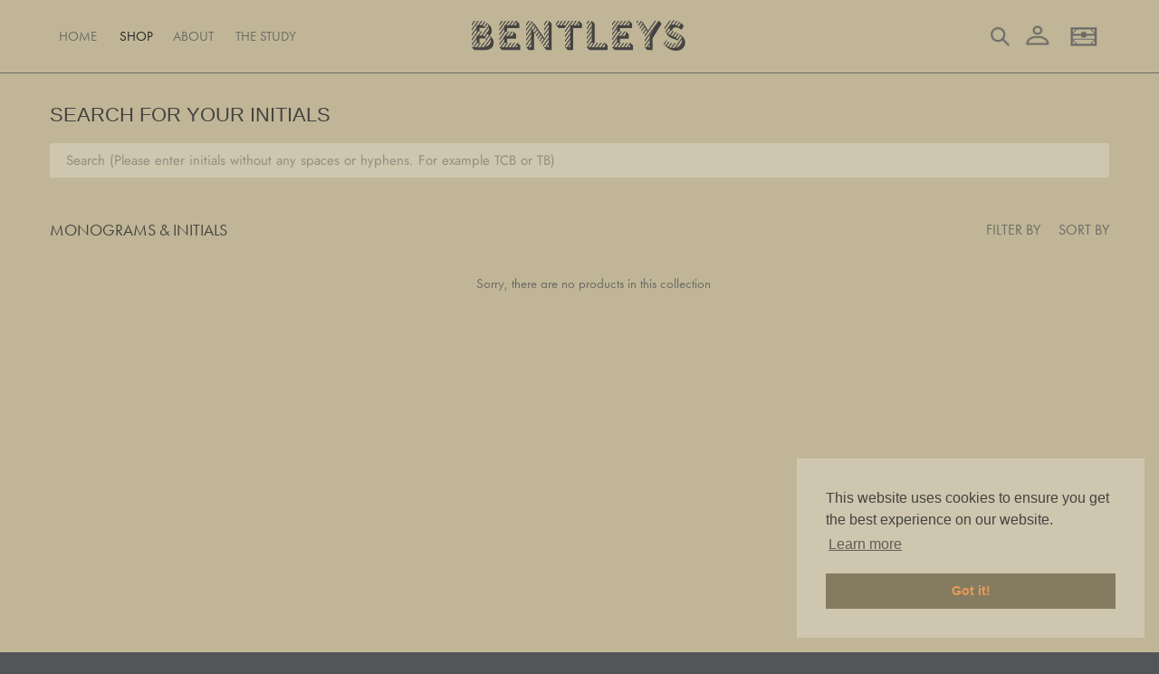

--- FILE ---
content_type: text/html; charset=utf-8
request_url: https://bentleyslondon.com/collections/monograms-initials/gucci
body_size: 22902
content:
<!doctype html>
<html class="no-js" lang="en">
<head>
  <meta charset="utf-8">
  <meta http-equiv="X-UA-Compatible" content="IE=edge,chrome=1">
  <meta name="viewport" content="width=device-width,initial-scale=1">
  <meta name="theme-color" content="#6b6a66"><link rel="canonical" href="https://bentleyslondon.com/collections/monograms-initials/gucci"><link rel="shortcut icon" href="//bentleyslondon.com/cdn/shop/files/B_digital_small_black_8b16bcd2-2bec-4e2a-a03d-e134aa142748_32x32.png?v=1614381712" type="image/png"><title>Bentleys Antiques London | Monogram &amp; Initial Search
&ndash; Tagged &quot;Gucci&quot;&ndash; Bentleys London</title><meta name="description" content="Explore Bentleys&#39; selection of Monogrammed and Initialled vintage and antique products. Search for your Initials now using our search tool and find the most unique personalised treasure or gift. Shop Bentleys now."><!-- /snippets/social-meta-tags.liquid -->




<meta property="og:site_name" content="Bentleys London">
<meta property="og:url" content="https://bentleyslondon.com/collections/monograms-initials/gucci">
<meta property="og:title" content="Bentleys Antiques London | Monogram &amp; Initial Search">
<meta property="og:type" content="product.group">
<meta property="og:description" content="Explore Bentleys&#39; selection of Monogrammed and Initialled vintage and antique products. Search for your Initials now using our search tool and find the most unique personalised treasure or gift. Shop Bentleys now.">

<meta property="og:image" content="http://bentleyslondon.com/cdn/shop/files/B_LOGOTYPE_2_TONE_BLACK_SCREEN_SMALL_USE_Grey_Website_1_OL_93006403-93bc-42c1-9849-3bec298a1346_1200x1200.png?v=1614358390">
<meta property="og:image:secure_url" content="https://bentleyslondon.com/cdn/shop/files/B_LOGOTYPE_2_TONE_BLACK_SCREEN_SMALL_USE_Grey_Website_1_OL_93006403-93bc-42c1-9849-3bec298a1346_1200x1200.png?v=1614358390">


<meta name="twitter:card" content="summary_large_image">
<meta name="twitter:title" content="Bentleys Antiques London | Monogram &amp; Initial Search">
<meta name="twitter:description" content="Explore Bentleys&#39; selection of Monogrammed and Initialled vintage and antique products. Search for your Initials now using our search tool and find the most unique personalised treasure or gift. Shop Bentleys now.">

  <link href="//bentleyslondon.com/cdn/shop/t/7/assets/theme.scss.css?v=58258686290772244241759334377" rel="stylesheet" type="text/css" media="all" />
  <script>
    var theme = {
      breakpoints: {
        medium: 750,
        large: 990,
        widescreen: 1400
      },
      strings: {
        addToCart: "Add to basket",
        soldOut: "Sold",
        unavailable: "Unavailable",
        regularPrice: "Regular price",
        salePrice: "Sale price",
        sale: "Sale",
        fromLowestPrice: "from [price]",
        vendor: "Vendor",
        showMore: "Show More",
        showLess: "Show Less",
        searchFor: "Search for",
        addressError: "Error looking up that address",
        addressNoResults: "No results for that address",
        addressQueryLimit: "You have exceeded the Google API usage limit. Consider upgrading to a \u003ca href=\"https:\/\/developers.google.com\/maps\/premium\/usage-limits\"\u003ePremium Plan\u003c\/a\u003e.",
        authError: "There was a problem authenticating your Google Maps account.",
        newWindow: "Opens in a new window.",
        external: "Opens external website.",
        newWindowExternal: "Opens external website in a new window.",
        removeLabel: "Remove [product]",
        update: "Update",
        quantity: "Quantity",
        discountedTotal: "Discounted total",
        regularTotal: "Regular total",
        priceColumn: "See Price column for discount details.",
        quantityMinimumMessage: "Quantity must be 1 or more",
        cartError: "There was an error while updating your basket. Please try again.",
        removedItemMessage: "Removed \u003cspan class=\"cart__removed-product-details\"\u003e([quantity]) [link]\u003c\/span\u003e from your basket.",
        unitPrice: "Unit price",
        unitPriceSeparator: "per",
        oneCartCount: "1 item",
        otherCartCount: "[count] items",
        quantityLabel: "Quantity: [count]",
        products: "Products",
        loading: "Loading",
        number_of_results: "[result_number] of [results_count]",
        number_of_results_found: "[results_count] results found",
        one_result_found: "1 result found"
      },
      moneyFormat: "£{{amount}}",
      moneyFormatWithCurrency: "£{{amount}} GBP",
      settings: {
        predictiveSearchEnabled: false,
        predictiveSearchShowPrice: false,
        predictiveSearchShowVendor: false
      }
    }

    document.documentElement.className = document.documentElement.className.replace('no-js', 'js');
  </script><script src="//bentleyslondon.com/cdn/shop/t/7/assets/lazysizes.js?v=94224023136283657951719780500" async="async"></script>
  <script src="//bentleyslondon.com/cdn/shop/t/7/assets/vendor.js?v=73555340668197180491719780506" defer="defer"></script>
  <script src="//bentleyslondon.com/cdn/shop/t/7/assets/theme.js?v=75746107660992300841719780505" defer="defer"></script>
  <!--<script src="'panelsnap.js' | asset_url" defer="defer"></script>-->
    
    <!-- Custom additions -->
  <!-- <link rel="stylesheet" type="text/css" href="https://cdnjs.cloudflare.com/ajax/libs/slick-carousel/1.8.1/slick.min.css"/>
  <link rel="stylesheet" type="text/css" href="https://cdnjs.cloudflare.com/ajax/libs/slick-carousel/1.8.1/slick-theme.min.css"/> -->
  <link rel="stylesheet" href="https://maxst.icons8.com/vue-static/landings/line-awesome/line-awesome/1.3.0/css/line-awesome.min.css">
  <link rel="stylesheet" href="https://use.typekit.net/iok0gyd.css">
  <!-- <script type="text/javascript" src="https://cdnjs.cloudflare.com/ajax/libs/slick-carousel/1.8.1/slick.min.js" defer="defer"></script> -->
  <script type="text/javascript" src="//bentleyslondon.com/cdn/shop/t/7/assets/snap-scroll.js?v=10012292961183520321719780504" defer="defer"></script>
  <script type="text/javascript" src="//bentleyslondon.com/cdn/shop/t/7/assets/masonry.js?v=52946867241060388171719780501" defer="defer"></script>
  <link rel="stylesheet" type="text/css" href="https://cdn.jsdelivr.net/npm/cookieconsent@3/build/cookieconsent.min.css" />
  <!-- Add fancyBox -->
  <link rel="stylesheet" href="https://cdn.jsdelivr.net/gh/fancyapps/fancybox@3.5.7/dist/jquery.fancybox.min.css" />
  <script src="https://cdn.jsdelivr.net/gh/fancyapps/fancybox@3.5.7/dist/jquery.fancybox.min.js" defer="defer"></script>
  <script type="text/javascript" src="//bentleyslondon.com/cdn/shop/t/7/assets/custom.js?v=18714680942943182341719782731" defer="defer"></script>
  <!-- End custom changes -->

  <script>window.performance && window.performance.mark && window.performance.mark('shopify.content_for_header.start');</script><meta name="facebook-domain-verification" content="ufizr4ir06n68vvj0kasu99uaipk6k">
<meta name="facebook-domain-verification" content="77cgmjkde165c8k9o9n26d0q6ys5jx">
<meta name="google-site-verification" content="tJzS7XzKM6MHihc7Zn3fu0I00qY7702TneWiRESlxNQ">
<meta id="shopify-digital-wallet" name="shopify-digital-wallet" content="/45101482145/digital_wallets/dialog">
<meta name="shopify-checkout-api-token" content="6dc2b9443972d84fb9cb9bab2616e151">
<meta id="in-context-paypal-metadata" data-shop-id="45101482145" data-venmo-supported="false" data-environment="production" data-locale="en_US" data-paypal-v4="true" data-currency="GBP">
<link rel="alternate" type="application/atom+xml" title="Feed" href="/collections/monograms-initials/gucci.atom" />
<link rel="alternate" type="application/json+oembed" href="https://bentleyslondon.com/collections/monograms-initials/gucci.oembed">
<script async="async" src="/checkouts/internal/preloads.js?locale=en-GB"></script>
<link rel="preconnect" href="https://shop.app" crossorigin="anonymous">
<script async="async" src="https://shop.app/checkouts/internal/preloads.js?locale=en-GB&shop_id=45101482145" crossorigin="anonymous"></script>
<script id="apple-pay-shop-capabilities" type="application/json">{"shopId":45101482145,"countryCode":"GB","currencyCode":"GBP","merchantCapabilities":["supports3DS"],"merchantId":"gid:\/\/shopify\/Shop\/45101482145","merchantName":"Bentleys London","requiredBillingContactFields":["postalAddress","email"],"requiredShippingContactFields":["postalAddress","email"],"shippingType":"shipping","supportedNetworks":["visa","maestro","masterCard","amex","discover","elo"],"total":{"type":"pending","label":"Bentleys London","amount":"1.00"},"shopifyPaymentsEnabled":true,"supportsSubscriptions":true}</script>
<script id="shopify-features" type="application/json">{"accessToken":"6dc2b9443972d84fb9cb9bab2616e151","betas":["rich-media-storefront-analytics"],"domain":"bentleyslondon.com","predictiveSearch":true,"shopId":45101482145,"locale":"en"}</script>
<script>var Shopify = Shopify || {};
Shopify.shop = "bentleys-london.myshopify.com";
Shopify.locale = "en";
Shopify.currency = {"active":"GBP","rate":"1.0"};
Shopify.country = "GB";
Shopify.theme = {"name":"WWN Amends (June 2024)","id":142120124670,"schema_name":"Bentleys London","schema_version":"1.0.2","theme_store_id":796,"role":"main"};
Shopify.theme.handle = "null";
Shopify.theme.style = {"id":null,"handle":null};
Shopify.cdnHost = "bentleyslondon.com/cdn";
Shopify.routes = Shopify.routes || {};
Shopify.routes.root = "/";</script>
<script type="module">!function(o){(o.Shopify=o.Shopify||{}).modules=!0}(window);</script>
<script>!function(o){function n(){var o=[];function n(){o.push(Array.prototype.slice.apply(arguments))}return n.q=o,n}var t=o.Shopify=o.Shopify||{};t.loadFeatures=n(),t.autoloadFeatures=n()}(window);</script>
<script>
  window.ShopifyPay = window.ShopifyPay || {};
  window.ShopifyPay.apiHost = "shop.app\/pay";
  window.ShopifyPay.redirectState = null;
</script>
<script id="shop-js-analytics" type="application/json">{"pageType":"collection"}</script>
<script defer="defer" async type="module" src="//bentleyslondon.com/cdn/shopifycloud/shop-js/modules/v2/client.init-shop-cart-sync_BApSsMSl.en.esm.js"></script>
<script defer="defer" async type="module" src="//bentleyslondon.com/cdn/shopifycloud/shop-js/modules/v2/chunk.common_CBoos6YZ.esm.js"></script>
<script type="module">
  await import("//bentleyslondon.com/cdn/shopifycloud/shop-js/modules/v2/client.init-shop-cart-sync_BApSsMSl.en.esm.js");
await import("//bentleyslondon.com/cdn/shopifycloud/shop-js/modules/v2/chunk.common_CBoos6YZ.esm.js");

  window.Shopify.SignInWithShop?.initShopCartSync?.({"fedCMEnabled":true,"windoidEnabled":true});

</script>
<script>
  window.Shopify = window.Shopify || {};
  if (!window.Shopify.featureAssets) window.Shopify.featureAssets = {};
  window.Shopify.featureAssets['shop-js'] = {"shop-cart-sync":["modules/v2/client.shop-cart-sync_DJczDl9f.en.esm.js","modules/v2/chunk.common_CBoos6YZ.esm.js"],"init-fed-cm":["modules/v2/client.init-fed-cm_BzwGC0Wi.en.esm.js","modules/v2/chunk.common_CBoos6YZ.esm.js"],"init-windoid":["modules/v2/client.init-windoid_BS26ThXS.en.esm.js","modules/v2/chunk.common_CBoos6YZ.esm.js"],"init-shop-email-lookup-coordinator":["modules/v2/client.init-shop-email-lookup-coordinator_DFwWcvrS.en.esm.js","modules/v2/chunk.common_CBoos6YZ.esm.js"],"shop-cash-offers":["modules/v2/client.shop-cash-offers_DthCPNIO.en.esm.js","modules/v2/chunk.common_CBoos6YZ.esm.js","modules/v2/chunk.modal_Bu1hFZFC.esm.js"],"shop-button":["modules/v2/client.shop-button_D_JX508o.en.esm.js","modules/v2/chunk.common_CBoos6YZ.esm.js"],"shop-toast-manager":["modules/v2/client.shop-toast-manager_tEhgP2F9.en.esm.js","modules/v2/chunk.common_CBoos6YZ.esm.js"],"avatar":["modules/v2/client.avatar_BTnouDA3.en.esm.js"],"pay-button":["modules/v2/client.pay-button_BuNmcIr_.en.esm.js","modules/v2/chunk.common_CBoos6YZ.esm.js"],"init-shop-cart-sync":["modules/v2/client.init-shop-cart-sync_BApSsMSl.en.esm.js","modules/v2/chunk.common_CBoos6YZ.esm.js"],"shop-login-button":["modules/v2/client.shop-login-button_DwLgFT0K.en.esm.js","modules/v2/chunk.common_CBoos6YZ.esm.js","modules/v2/chunk.modal_Bu1hFZFC.esm.js"],"init-customer-accounts-sign-up":["modules/v2/client.init-customer-accounts-sign-up_TlVCiykN.en.esm.js","modules/v2/client.shop-login-button_DwLgFT0K.en.esm.js","modules/v2/chunk.common_CBoos6YZ.esm.js","modules/v2/chunk.modal_Bu1hFZFC.esm.js"],"init-shop-for-new-customer-accounts":["modules/v2/client.init-shop-for-new-customer-accounts_DrjXSI53.en.esm.js","modules/v2/client.shop-login-button_DwLgFT0K.en.esm.js","modules/v2/chunk.common_CBoos6YZ.esm.js","modules/v2/chunk.modal_Bu1hFZFC.esm.js"],"init-customer-accounts":["modules/v2/client.init-customer-accounts_C0Oh2ljF.en.esm.js","modules/v2/client.shop-login-button_DwLgFT0K.en.esm.js","modules/v2/chunk.common_CBoos6YZ.esm.js","modules/v2/chunk.modal_Bu1hFZFC.esm.js"],"shop-follow-button":["modules/v2/client.shop-follow-button_C5D3XtBb.en.esm.js","modules/v2/chunk.common_CBoos6YZ.esm.js","modules/v2/chunk.modal_Bu1hFZFC.esm.js"],"checkout-modal":["modules/v2/client.checkout-modal_8TC_1FUY.en.esm.js","modules/v2/chunk.common_CBoos6YZ.esm.js","modules/v2/chunk.modal_Bu1hFZFC.esm.js"],"lead-capture":["modules/v2/client.lead-capture_D-pmUjp9.en.esm.js","modules/v2/chunk.common_CBoos6YZ.esm.js","modules/v2/chunk.modal_Bu1hFZFC.esm.js"],"shop-login":["modules/v2/client.shop-login_BmtnoEUo.en.esm.js","modules/v2/chunk.common_CBoos6YZ.esm.js","modules/v2/chunk.modal_Bu1hFZFC.esm.js"],"payment-terms":["modules/v2/client.payment-terms_BHOWV7U_.en.esm.js","modules/v2/chunk.common_CBoos6YZ.esm.js","modules/v2/chunk.modal_Bu1hFZFC.esm.js"]};
</script>
<script>(function() {
  var isLoaded = false;
  function asyncLoad() {
    if (isLoaded) return;
    isLoaded = true;
    var urls = ["https:\/\/widgetic.com\/sdk\/sdk.js?shop=bentleys-london.myshopify.com","https:\/\/d23dclunsivw3h.cloudfront.net\/redirect-app.js?shop=bentleys-london.myshopify.com"];
    for (var i = 0; i < urls.length; i++) {
      var s = document.createElement('script');
      s.type = 'text/javascript';
      s.async = true;
      s.src = urls[i];
      var x = document.getElementsByTagName('script')[0];
      x.parentNode.insertBefore(s, x);
    }
  };
  if(window.attachEvent) {
    window.attachEvent('onload', asyncLoad);
  } else {
    window.addEventListener('load', asyncLoad, false);
  }
})();</script>
<script id="__st">var __st={"a":45101482145,"offset":0,"reqid":"084f2c4c-93df-4c03-aaab-d61872623c99-1768931896","pageurl":"bentleyslondon.com\/collections\/monograms-initials\/gucci","u":"ee23afac287b","p":"collection","rtyp":"collection","rid":225541947553};</script>
<script>window.ShopifyPaypalV4VisibilityTracking = true;</script>
<script id="captcha-bootstrap">!function(){'use strict';const t='contact',e='account',n='new_comment',o=[[t,t],['blogs',n],['comments',n],[t,'customer']],c=[[e,'customer_login'],[e,'guest_login'],[e,'recover_customer_password'],[e,'create_customer']],r=t=>t.map((([t,e])=>`form[action*='/${t}']:not([data-nocaptcha='true']) input[name='form_type'][value='${e}']`)).join(','),a=t=>()=>t?[...document.querySelectorAll(t)].map((t=>t.form)):[];function s(){const t=[...o],e=r(t);return a(e)}const i='password',u='form_key',d=['recaptcha-v3-token','g-recaptcha-response','h-captcha-response',i],f=()=>{try{return window.sessionStorage}catch{return}},m='__shopify_v',_=t=>t.elements[u];function p(t,e,n=!1){try{const o=window.sessionStorage,c=JSON.parse(o.getItem(e)),{data:r}=function(t){const{data:e,action:n}=t;return t[m]||n?{data:e,action:n}:{data:t,action:n}}(c);for(const[e,n]of Object.entries(r))t.elements[e]&&(t.elements[e].value=n);n&&o.removeItem(e)}catch(o){console.error('form repopulation failed',{error:o})}}const l='form_type',E='cptcha';function T(t){t.dataset[E]=!0}const w=window,h=w.document,L='Shopify',v='ce_forms',y='captcha';let A=!1;((t,e)=>{const n=(g='f06e6c50-85a8-45c8-87d0-21a2b65856fe',I='https://cdn.shopify.com/shopifycloud/storefront-forms-hcaptcha/ce_storefront_forms_captcha_hcaptcha.v1.5.2.iife.js',D={infoText:'Protected by hCaptcha',privacyText:'Privacy',termsText:'Terms'},(t,e,n)=>{const o=w[L][v],c=o.bindForm;if(c)return c(t,g,e,D).then(n);var r;o.q.push([[t,g,e,D],n]),r=I,A||(h.body.append(Object.assign(h.createElement('script'),{id:'captcha-provider',async:!0,src:r})),A=!0)});var g,I,D;w[L]=w[L]||{},w[L][v]=w[L][v]||{},w[L][v].q=[],w[L][y]=w[L][y]||{},w[L][y].protect=function(t,e){n(t,void 0,e),T(t)},Object.freeze(w[L][y]),function(t,e,n,w,h,L){const[v,y,A,g]=function(t,e,n){const i=e?o:[],u=t?c:[],d=[...i,...u],f=r(d),m=r(i),_=r(d.filter((([t,e])=>n.includes(e))));return[a(f),a(m),a(_),s()]}(w,h,L),I=t=>{const e=t.target;return e instanceof HTMLFormElement?e:e&&e.form},D=t=>v().includes(t);t.addEventListener('submit',(t=>{const e=I(t);if(!e)return;const n=D(e)&&!e.dataset.hcaptchaBound&&!e.dataset.recaptchaBound,o=_(e),c=g().includes(e)&&(!o||!o.value);(n||c)&&t.preventDefault(),c&&!n&&(function(t){try{if(!f())return;!function(t){const e=f();if(!e)return;const n=_(t);if(!n)return;const o=n.value;o&&e.removeItem(o)}(t);const e=Array.from(Array(32),(()=>Math.random().toString(36)[2])).join('');!function(t,e){_(t)||t.append(Object.assign(document.createElement('input'),{type:'hidden',name:u})),t.elements[u].value=e}(t,e),function(t,e){const n=f();if(!n)return;const o=[...t.querySelectorAll(`input[type='${i}']`)].map((({name:t})=>t)),c=[...d,...o],r={};for(const[a,s]of new FormData(t).entries())c.includes(a)||(r[a]=s);n.setItem(e,JSON.stringify({[m]:1,action:t.action,data:r}))}(t,e)}catch(e){console.error('failed to persist form',e)}}(e),e.submit())}));const S=(t,e)=>{t&&!t.dataset[E]&&(n(t,e.some((e=>e===t))),T(t))};for(const o of['focusin','change'])t.addEventListener(o,(t=>{const e=I(t);D(e)&&S(e,y())}));const B=e.get('form_key'),M=e.get(l),P=B&&M;t.addEventListener('DOMContentLoaded',(()=>{const t=y();if(P)for(const e of t)e.elements[l].value===M&&p(e,B);[...new Set([...A(),...v().filter((t=>'true'===t.dataset.shopifyCaptcha))])].forEach((e=>S(e,t)))}))}(h,new URLSearchParams(w.location.search),n,t,e,['guest_login'])})(!0,!0)}();</script>
<script integrity="sha256-4kQ18oKyAcykRKYeNunJcIwy7WH5gtpwJnB7kiuLZ1E=" data-source-attribution="shopify.loadfeatures" defer="defer" src="//bentleyslondon.com/cdn/shopifycloud/storefront/assets/storefront/load_feature-a0a9edcb.js" crossorigin="anonymous"></script>
<script crossorigin="anonymous" defer="defer" src="//bentleyslondon.com/cdn/shopifycloud/storefront/assets/shopify_pay/storefront-65b4c6d7.js?v=20250812"></script>
<script data-source-attribution="shopify.dynamic_checkout.dynamic.init">var Shopify=Shopify||{};Shopify.PaymentButton=Shopify.PaymentButton||{isStorefrontPortableWallets:!0,init:function(){window.Shopify.PaymentButton.init=function(){};var t=document.createElement("script");t.src="https://bentleyslondon.com/cdn/shopifycloud/portable-wallets/latest/portable-wallets.en.js",t.type="module",document.head.appendChild(t)}};
</script>
<script data-source-attribution="shopify.dynamic_checkout.buyer_consent">
  function portableWalletsHideBuyerConsent(e){var t=document.getElementById("shopify-buyer-consent"),n=document.getElementById("shopify-subscription-policy-button");t&&n&&(t.classList.add("hidden"),t.setAttribute("aria-hidden","true"),n.removeEventListener("click",e))}function portableWalletsShowBuyerConsent(e){var t=document.getElementById("shopify-buyer-consent"),n=document.getElementById("shopify-subscription-policy-button");t&&n&&(t.classList.remove("hidden"),t.removeAttribute("aria-hidden"),n.addEventListener("click",e))}window.Shopify?.PaymentButton&&(window.Shopify.PaymentButton.hideBuyerConsent=portableWalletsHideBuyerConsent,window.Shopify.PaymentButton.showBuyerConsent=portableWalletsShowBuyerConsent);
</script>
<script data-source-attribution="shopify.dynamic_checkout.cart.bootstrap">document.addEventListener("DOMContentLoaded",(function(){function t(){return document.querySelector("shopify-accelerated-checkout-cart, shopify-accelerated-checkout")}if(t())Shopify.PaymentButton.init();else{new MutationObserver((function(e,n){t()&&(Shopify.PaymentButton.init(),n.disconnect())})).observe(document.body,{childList:!0,subtree:!0})}}));
</script>
<script id='scb4127' type='text/javascript' async='' src='https://bentleyslondon.com/cdn/shopifycloud/privacy-banner/storefront-banner.js'></script><link id="shopify-accelerated-checkout-styles" rel="stylesheet" media="screen" href="https://bentleyslondon.com/cdn/shopifycloud/portable-wallets/latest/accelerated-checkout-backwards-compat.css" crossorigin="anonymous">
<style id="shopify-accelerated-checkout-cart">
        #shopify-buyer-consent {
  margin-top: 1em;
  display: inline-block;
  width: 100%;
}

#shopify-buyer-consent.hidden {
  display: none;
}

#shopify-subscription-policy-button {
  background: none;
  border: none;
  padding: 0;
  text-decoration: underline;
  font-size: inherit;
  cursor: pointer;
}

#shopify-subscription-policy-button::before {
  box-shadow: none;
}

      </style>

<script>window.performance && window.performance.mark && window.performance.mark('shopify.content_for_header.end');</script>
<meta name="p:domain_verify" content="324cc7e08413d1537d39fafa12b7a36f"/>
<link href="https://monorail-edge.shopifysvc.com" rel="dns-prefetch">
<script>(function(){if ("sendBeacon" in navigator && "performance" in window) {try {var session_token_from_headers = performance.getEntriesByType('navigation')[0].serverTiming.find(x => x.name == '_s').description;} catch {var session_token_from_headers = undefined;}var session_cookie_matches = document.cookie.match(/_shopify_s=([^;]*)/);var session_token_from_cookie = session_cookie_matches && session_cookie_matches.length === 2 ? session_cookie_matches[1] : "";var session_token = session_token_from_headers || session_token_from_cookie || "";function handle_abandonment_event(e) {var entries = performance.getEntries().filter(function(entry) {return /monorail-edge.shopifysvc.com/.test(entry.name);});if (!window.abandonment_tracked && entries.length === 0) {window.abandonment_tracked = true;var currentMs = Date.now();var navigation_start = performance.timing.navigationStart;var payload = {shop_id: 45101482145,url: window.location.href,navigation_start,duration: currentMs - navigation_start,session_token,page_type: "collection"};window.navigator.sendBeacon("https://monorail-edge.shopifysvc.com/v1/produce", JSON.stringify({schema_id: "online_store_buyer_site_abandonment/1.1",payload: payload,metadata: {event_created_at_ms: currentMs,event_sent_at_ms: currentMs}}));}}window.addEventListener('pagehide', handle_abandonment_event);}}());</script>
<script id="web-pixels-manager-setup">(function e(e,d,r,n,o){if(void 0===o&&(o={}),!Boolean(null===(a=null===(i=window.Shopify)||void 0===i?void 0:i.analytics)||void 0===a?void 0:a.replayQueue)){var i,a;window.Shopify=window.Shopify||{};var t=window.Shopify;t.analytics=t.analytics||{};var s=t.analytics;s.replayQueue=[],s.publish=function(e,d,r){return s.replayQueue.push([e,d,r]),!0};try{self.performance.mark("wpm:start")}catch(e){}var l=function(){var e={modern:/Edge?\/(1{2}[4-9]|1[2-9]\d|[2-9]\d{2}|\d{4,})\.\d+(\.\d+|)|Firefox\/(1{2}[4-9]|1[2-9]\d|[2-9]\d{2}|\d{4,})\.\d+(\.\d+|)|Chrom(ium|e)\/(9{2}|\d{3,})\.\d+(\.\d+|)|(Maci|X1{2}).+ Version\/(15\.\d+|(1[6-9]|[2-9]\d|\d{3,})\.\d+)([,.]\d+|)( \(\w+\)|)( Mobile\/\w+|) Safari\/|Chrome.+OPR\/(9{2}|\d{3,})\.\d+\.\d+|(CPU[ +]OS|iPhone[ +]OS|CPU[ +]iPhone|CPU IPhone OS|CPU iPad OS)[ +]+(15[._]\d+|(1[6-9]|[2-9]\d|\d{3,})[._]\d+)([._]\d+|)|Android:?[ /-](13[3-9]|1[4-9]\d|[2-9]\d{2}|\d{4,})(\.\d+|)(\.\d+|)|Android.+Firefox\/(13[5-9]|1[4-9]\d|[2-9]\d{2}|\d{4,})\.\d+(\.\d+|)|Android.+Chrom(ium|e)\/(13[3-9]|1[4-9]\d|[2-9]\d{2}|\d{4,})\.\d+(\.\d+|)|SamsungBrowser\/([2-9]\d|\d{3,})\.\d+/,legacy:/Edge?\/(1[6-9]|[2-9]\d|\d{3,})\.\d+(\.\d+|)|Firefox\/(5[4-9]|[6-9]\d|\d{3,})\.\d+(\.\d+|)|Chrom(ium|e)\/(5[1-9]|[6-9]\d|\d{3,})\.\d+(\.\d+|)([\d.]+$|.*Safari\/(?![\d.]+ Edge\/[\d.]+$))|(Maci|X1{2}).+ Version\/(10\.\d+|(1[1-9]|[2-9]\d|\d{3,})\.\d+)([,.]\d+|)( \(\w+\)|)( Mobile\/\w+|) Safari\/|Chrome.+OPR\/(3[89]|[4-9]\d|\d{3,})\.\d+\.\d+|(CPU[ +]OS|iPhone[ +]OS|CPU[ +]iPhone|CPU IPhone OS|CPU iPad OS)[ +]+(10[._]\d+|(1[1-9]|[2-9]\d|\d{3,})[._]\d+)([._]\d+|)|Android:?[ /-](13[3-9]|1[4-9]\d|[2-9]\d{2}|\d{4,})(\.\d+|)(\.\d+|)|Mobile Safari.+OPR\/([89]\d|\d{3,})\.\d+\.\d+|Android.+Firefox\/(13[5-9]|1[4-9]\d|[2-9]\d{2}|\d{4,})\.\d+(\.\d+|)|Android.+Chrom(ium|e)\/(13[3-9]|1[4-9]\d|[2-9]\d{2}|\d{4,})\.\d+(\.\d+|)|Android.+(UC? ?Browser|UCWEB|U3)[ /]?(15\.([5-9]|\d{2,})|(1[6-9]|[2-9]\d|\d{3,})\.\d+)\.\d+|SamsungBrowser\/(5\.\d+|([6-9]|\d{2,})\.\d+)|Android.+MQ{2}Browser\/(14(\.(9|\d{2,})|)|(1[5-9]|[2-9]\d|\d{3,})(\.\d+|))(\.\d+|)|K[Aa][Ii]OS\/(3\.\d+|([4-9]|\d{2,})\.\d+)(\.\d+|)/},d=e.modern,r=e.legacy,n=navigator.userAgent;return n.match(d)?"modern":n.match(r)?"legacy":"unknown"}(),u="modern"===l?"modern":"legacy",c=(null!=n?n:{modern:"",legacy:""})[u],f=function(e){return[e.baseUrl,"/wpm","/b",e.hashVersion,"modern"===e.buildTarget?"m":"l",".js"].join("")}({baseUrl:d,hashVersion:r,buildTarget:u}),m=function(e){var d=e.version,r=e.bundleTarget,n=e.surface,o=e.pageUrl,i=e.monorailEndpoint;return{emit:function(e){var a=e.status,t=e.errorMsg,s=(new Date).getTime(),l=JSON.stringify({metadata:{event_sent_at_ms:s},events:[{schema_id:"web_pixels_manager_load/3.1",payload:{version:d,bundle_target:r,page_url:o,status:a,surface:n,error_msg:t},metadata:{event_created_at_ms:s}}]});if(!i)return console&&console.warn&&console.warn("[Web Pixels Manager] No Monorail endpoint provided, skipping logging."),!1;try{return self.navigator.sendBeacon.bind(self.navigator)(i,l)}catch(e){}var u=new XMLHttpRequest;try{return u.open("POST",i,!0),u.setRequestHeader("Content-Type","text/plain"),u.send(l),!0}catch(e){return console&&console.warn&&console.warn("[Web Pixels Manager] Got an unhandled error while logging to Monorail."),!1}}}}({version:r,bundleTarget:l,surface:e.surface,pageUrl:self.location.href,monorailEndpoint:e.monorailEndpoint});try{o.browserTarget=l,function(e){var d=e.src,r=e.async,n=void 0===r||r,o=e.onload,i=e.onerror,a=e.sri,t=e.scriptDataAttributes,s=void 0===t?{}:t,l=document.createElement("script"),u=document.querySelector("head"),c=document.querySelector("body");if(l.async=n,l.src=d,a&&(l.integrity=a,l.crossOrigin="anonymous"),s)for(var f in s)if(Object.prototype.hasOwnProperty.call(s,f))try{l.dataset[f]=s[f]}catch(e){}if(o&&l.addEventListener("load",o),i&&l.addEventListener("error",i),u)u.appendChild(l);else{if(!c)throw new Error("Did not find a head or body element to append the script");c.appendChild(l)}}({src:f,async:!0,onload:function(){if(!function(){var e,d;return Boolean(null===(d=null===(e=window.Shopify)||void 0===e?void 0:e.analytics)||void 0===d?void 0:d.initialized)}()){var d=window.webPixelsManager.init(e)||void 0;if(d){var r=window.Shopify.analytics;r.replayQueue.forEach((function(e){var r=e[0],n=e[1],o=e[2];d.publishCustomEvent(r,n,o)})),r.replayQueue=[],r.publish=d.publishCustomEvent,r.visitor=d.visitor,r.initialized=!0}}},onerror:function(){return m.emit({status:"failed",errorMsg:"".concat(f," has failed to load")})},sri:function(e){var d=/^sha384-[A-Za-z0-9+/=]+$/;return"string"==typeof e&&d.test(e)}(c)?c:"",scriptDataAttributes:o}),m.emit({status:"loading"})}catch(e){m.emit({status:"failed",errorMsg:(null==e?void 0:e.message)||"Unknown error"})}}})({shopId: 45101482145,storefrontBaseUrl: "https://bentleyslondon.com",extensionsBaseUrl: "https://extensions.shopifycdn.com/cdn/shopifycloud/web-pixels-manager",monorailEndpoint: "https://monorail-edge.shopifysvc.com/unstable/produce_batch",surface: "storefront-renderer",enabledBetaFlags: ["2dca8a86"],webPixelsConfigList: [{"id":"983073142","configuration":"{\"config\":\"{\\\"pixel_id\\\":\\\"G-VZY40X9XHX\\\",\\\"target_country\\\":\\\"GB\\\",\\\"gtag_events\\\":[{\\\"type\\\":\\\"begin_checkout\\\",\\\"action_label\\\":\\\"G-VZY40X9XHX\\\"},{\\\"type\\\":\\\"search\\\",\\\"action_label\\\":\\\"G-VZY40X9XHX\\\"},{\\\"type\\\":\\\"view_item\\\",\\\"action_label\\\":[\\\"G-VZY40X9XHX\\\",\\\"MC-5VEXWS98M7\\\"]},{\\\"type\\\":\\\"purchase\\\",\\\"action_label\\\":[\\\"G-VZY40X9XHX\\\",\\\"MC-5VEXWS98M7\\\"]},{\\\"type\\\":\\\"page_view\\\",\\\"action_label\\\":[\\\"G-VZY40X9XHX\\\",\\\"MC-5VEXWS98M7\\\"]},{\\\"type\\\":\\\"add_payment_info\\\",\\\"action_label\\\":\\\"G-VZY40X9XHX\\\"},{\\\"type\\\":\\\"add_to_cart\\\",\\\"action_label\\\":\\\"G-VZY40X9XHX\\\"}],\\\"enable_monitoring_mode\\\":false}\"}","eventPayloadVersion":"v1","runtimeContext":"OPEN","scriptVersion":"b2a88bafab3e21179ed38636efcd8a93","type":"APP","apiClientId":1780363,"privacyPurposes":[],"dataSharingAdjustments":{"protectedCustomerApprovalScopes":["read_customer_address","read_customer_email","read_customer_name","read_customer_personal_data","read_customer_phone"]}},{"id":"191987966","configuration":"{\"pixel_id\":\"278243693325842\",\"pixel_type\":\"facebook_pixel\",\"metaapp_system_user_token\":\"-\"}","eventPayloadVersion":"v1","runtimeContext":"OPEN","scriptVersion":"ca16bc87fe92b6042fbaa3acc2fbdaa6","type":"APP","apiClientId":2329312,"privacyPurposes":["ANALYTICS","MARKETING","SALE_OF_DATA"],"dataSharingAdjustments":{"protectedCustomerApprovalScopes":["read_customer_address","read_customer_email","read_customer_name","read_customer_personal_data","read_customer_phone"]}},{"id":"78086398","configuration":"{\"tagID\":\"2612500762848\"}","eventPayloadVersion":"v1","runtimeContext":"STRICT","scriptVersion":"18031546ee651571ed29edbe71a3550b","type":"APP","apiClientId":3009811,"privacyPurposes":["ANALYTICS","MARKETING","SALE_OF_DATA"],"dataSharingAdjustments":{"protectedCustomerApprovalScopes":["read_customer_address","read_customer_email","read_customer_name","read_customer_personal_data","read_customer_phone"]}},{"id":"shopify-app-pixel","configuration":"{}","eventPayloadVersion":"v1","runtimeContext":"STRICT","scriptVersion":"0450","apiClientId":"shopify-pixel","type":"APP","privacyPurposes":["ANALYTICS","MARKETING"]},{"id":"shopify-custom-pixel","eventPayloadVersion":"v1","runtimeContext":"LAX","scriptVersion":"0450","apiClientId":"shopify-pixel","type":"CUSTOM","privacyPurposes":["ANALYTICS","MARKETING"]}],isMerchantRequest: false,initData: {"shop":{"name":"Bentleys London","paymentSettings":{"currencyCode":"GBP"},"myshopifyDomain":"bentleys-london.myshopify.com","countryCode":"GB","storefrontUrl":"https:\/\/bentleyslondon.com"},"customer":null,"cart":null,"checkout":null,"productVariants":[],"purchasingCompany":null},},"https://bentleyslondon.com/cdn","fcfee988w5aeb613cpc8e4bc33m6693e112",{"modern":"","legacy":""},{"shopId":"45101482145","storefrontBaseUrl":"https:\/\/bentleyslondon.com","extensionBaseUrl":"https:\/\/extensions.shopifycdn.com\/cdn\/shopifycloud\/web-pixels-manager","surface":"storefront-renderer","enabledBetaFlags":"[\"2dca8a86\"]","isMerchantRequest":"false","hashVersion":"fcfee988w5aeb613cpc8e4bc33m6693e112","publish":"custom","events":"[[\"page_viewed\",{}],[\"collection_viewed\",{\"collection\":{\"id\":\"225541947553\",\"title\":\"Monograms \u0026 Initials\",\"productVariants\":[]}}]]"});</script><script>
  window.ShopifyAnalytics = window.ShopifyAnalytics || {};
  window.ShopifyAnalytics.meta = window.ShopifyAnalytics.meta || {};
  window.ShopifyAnalytics.meta.currency = 'GBP';
  var meta = {"products":[],"page":{"pageType":"collection","resourceType":"collection","resourceId":225541947553,"requestId":"084f2c4c-93df-4c03-aaab-d61872623c99-1768931896"}};
  for (var attr in meta) {
    window.ShopifyAnalytics.meta[attr] = meta[attr];
  }
</script>
<script class="analytics">
  (function () {
    var customDocumentWrite = function(content) {
      var jquery = null;

      if (window.jQuery) {
        jquery = window.jQuery;
      } else if (window.Checkout && window.Checkout.$) {
        jquery = window.Checkout.$;
      }

      if (jquery) {
        jquery('body').append(content);
      }
    };

    var hasLoggedConversion = function(token) {
      if (token) {
        return document.cookie.indexOf('loggedConversion=' + token) !== -1;
      }
      return false;
    }

    var setCookieIfConversion = function(token) {
      if (token) {
        var twoMonthsFromNow = new Date(Date.now());
        twoMonthsFromNow.setMonth(twoMonthsFromNow.getMonth() + 2);

        document.cookie = 'loggedConversion=' + token + '; expires=' + twoMonthsFromNow;
      }
    }

    var trekkie = window.ShopifyAnalytics.lib = window.trekkie = window.trekkie || [];
    if (trekkie.integrations) {
      return;
    }
    trekkie.methods = [
      'identify',
      'page',
      'ready',
      'track',
      'trackForm',
      'trackLink'
    ];
    trekkie.factory = function(method) {
      return function() {
        var args = Array.prototype.slice.call(arguments);
        args.unshift(method);
        trekkie.push(args);
        return trekkie;
      };
    };
    for (var i = 0; i < trekkie.methods.length; i++) {
      var key = trekkie.methods[i];
      trekkie[key] = trekkie.factory(key);
    }
    trekkie.load = function(config) {
      trekkie.config = config || {};
      trekkie.config.initialDocumentCookie = document.cookie;
      var first = document.getElementsByTagName('script')[0];
      var script = document.createElement('script');
      script.type = 'text/javascript';
      script.onerror = function(e) {
        var scriptFallback = document.createElement('script');
        scriptFallback.type = 'text/javascript';
        scriptFallback.onerror = function(error) {
                var Monorail = {
      produce: function produce(monorailDomain, schemaId, payload) {
        var currentMs = new Date().getTime();
        var event = {
          schema_id: schemaId,
          payload: payload,
          metadata: {
            event_created_at_ms: currentMs,
            event_sent_at_ms: currentMs
          }
        };
        return Monorail.sendRequest("https://" + monorailDomain + "/v1/produce", JSON.stringify(event));
      },
      sendRequest: function sendRequest(endpointUrl, payload) {
        // Try the sendBeacon API
        if (window && window.navigator && typeof window.navigator.sendBeacon === 'function' && typeof window.Blob === 'function' && !Monorail.isIos12()) {
          var blobData = new window.Blob([payload], {
            type: 'text/plain'
          });

          if (window.navigator.sendBeacon(endpointUrl, blobData)) {
            return true;
          } // sendBeacon was not successful

        } // XHR beacon

        var xhr = new XMLHttpRequest();

        try {
          xhr.open('POST', endpointUrl);
          xhr.setRequestHeader('Content-Type', 'text/plain');
          xhr.send(payload);
        } catch (e) {
          console.log(e);
        }

        return false;
      },
      isIos12: function isIos12() {
        return window.navigator.userAgent.lastIndexOf('iPhone; CPU iPhone OS 12_') !== -1 || window.navigator.userAgent.lastIndexOf('iPad; CPU OS 12_') !== -1;
      }
    };
    Monorail.produce('monorail-edge.shopifysvc.com',
      'trekkie_storefront_load_errors/1.1',
      {shop_id: 45101482145,
      theme_id: 142120124670,
      app_name: "storefront",
      context_url: window.location.href,
      source_url: "//bentleyslondon.com/cdn/s/trekkie.storefront.cd680fe47e6c39ca5d5df5f0a32d569bc48c0f27.min.js"});

        };
        scriptFallback.async = true;
        scriptFallback.src = '//bentleyslondon.com/cdn/s/trekkie.storefront.cd680fe47e6c39ca5d5df5f0a32d569bc48c0f27.min.js';
        first.parentNode.insertBefore(scriptFallback, first);
      };
      script.async = true;
      script.src = '//bentleyslondon.com/cdn/s/trekkie.storefront.cd680fe47e6c39ca5d5df5f0a32d569bc48c0f27.min.js';
      first.parentNode.insertBefore(script, first);
    };
    trekkie.load(
      {"Trekkie":{"appName":"storefront","development":false,"defaultAttributes":{"shopId":45101482145,"isMerchantRequest":null,"themeId":142120124670,"themeCityHash":"10969034501008590072","contentLanguage":"en","currency":"GBP","eventMetadataId":"a54ba5bf-d408-4926-8638-0328b1f44f32"},"isServerSideCookieWritingEnabled":true,"monorailRegion":"shop_domain","enabledBetaFlags":["65f19447"]},"Session Attribution":{},"S2S":{"facebookCapiEnabled":false,"source":"trekkie-storefront-renderer","apiClientId":580111}}
    );

    var loaded = false;
    trekkie.ready(function() {
      if (loaded) return;
      loaded = true;

      window.ShopifyAnalytics.lib = window.trekkie;

      var originalDocumentWrite = document.write;
      document.write = customDocumentWrite;
      try { window.ShopifyAnalytics.merchantGoogleAnalytics.call(this); } catch(error) {};
      document.write = originalDocumentWrite;

      window.ShopifyAnalytics.lib.page(null,{"pageType":"collection","resourceType":"collection","resourceId":225541947553,"requestId":"084f2c4c-93df-4c03-aaab-d61872623c99-1768931896","shopifyEmitted":true});

      var match = window.location.pathname.match(/checkouts\/(.+)\/(thank_you|post_purchase)/)
      var token = match? match[1]: undefined;
      if (!hasLoggedConversion(token)) {
        setCookieIfConversion(token);
        window.ShopifyAnalytics.lib.track("Viewed Product Category",{"currency":"GBP","category":"Collection: monograms-initials","collectionName":"monograms-initials","collectionId":225541947553,"nonInteraction":true},undefined,undefined,{"shopifyEmitted":true});
      }
    });


        var eventsListenerScript = document.createElement('script');
        eventsListenerScript.async = true;
        eventsListenerScript.src = "//bentleyslondon.com/cdn/shopifycloud/storefront/assets/shop_events_listener-3da45d37.js";
        document.getElementsByTagName('head')[0].appendChild(eventsListenerScript);

})();</script>
  <script>
  if (!window.ga || (window.ga && typeof window.ga !== 'function')) {
    window.ga = function ga() {
      (window.ga.q = window.ga.q || []).push(arguments);
      if (window.Shopify && window.Shopify.analytics && typeof window.Shopify.analytics.publish === 'function') {
        window.Shopify.analytics.publish("ga_stub_called", {}, {sendTo: "google_osp_migration"});
      }
      console.error("Shopify's Google Analytics stub called with:", Array.from(arguments), "\nSee https://help.shopify.com/manual/promoting-marketing/pixels/pixel-migration#google for more information.");
    };
    if (window.Shopify && window.Shopify.analytics && typeof window.Shopify.analytics.publish === 'function') {
      window.Shopify.analytics.publish("ga_stub_initialized", {}, {sendTo: "google_osp_migration"});
    }
  }
</script>
<script
  defer
  src="https://bentleyslondon.com/cdn/shopifycloud/perf-kit/shopify-perf-kit-3.0.4.min.js"
  data-application="storefront-renderer"
  data-shop-id="45101482145"
  data-render-region="gcp-us-east1"
  data-page-type="collection"
  data-theme-instance-id="142120124670"
  data-theme-name="Bentleys London"
  data-theme-version="1.0.2"
  data-monorail-region="shop_domain"
  data-resource-timing-sampling-rate="10"
  data-shs="true"
  data-shs-beacon="true"
  data-shs-export-with-fetch="true"
  data-shs-logs-sample-rate="1"
  data-shs-beacon-endpoint="https://bentleyslondon.com/api/collect"
></script>
</head>

<body class="template-collection">

  <a class="in-page-link visually-hidden skip-link" href="#MainContent">Skip to content</a><style data-shopify>

  .cart-popup {
    box-shadow: 1px 1px 10px 2px rgba(194, 180, 151, 0.5);
  }</style><div class="cart-popup-wrapper cart-popup-wrapper--hidden" role="dialog" aria-modal="true" aria-labelledby="CartPopupHeading" data-cart-popup-wrapper>
  <div class="cart-popup" data-cart-popup tabindex="-1">
    <div class="cart-popup__header">
      <h2 id="CartPopupHeading" class="cart-popup__heading">Just added to your basket</h2>
      <button class="cart-popup__close" aria-label="Close" data-cart-popup-close><svg aria-hidden="true" focusable="false" role="presentation" class="icon icon-close" viewBox="0 0 40 40"><path d="M23.868 20.015L39.117 4.78c1.11-1.108 1.11-2.77 0-3.877-1.109-1.108-2.773-1.108-3.882 0L19.986 16.137 4.737.904C3.628-.204 1.965-.204.856.904c-1.11 1.108-1.11 2.77 0 3.877l15.249 15.234L.855 35.248c-1.108 1.108-1.108 2.77 0 3.877.555.554 1.248.831 1.942.831s1.386-.277 1.94-.83l15.25-15.234 15.248 15.233c.555.554 1.248.831 1.941.831s1.387-.277 1.941-.83c1.11-1.109 1.11-2.77 0-3.878L23.868 20.015z" class="layer"/></svg></button>
    </div>
    <div class="cart-popup-item">
      <div class="cart-popup-item__image-wrapper hide" data-cart-popup-image-wrapper>
        <div class="cart-popup-item__image cart-popup-item__image--placeholder" data-cart-popup-image-placeholder>
          <div data-placeholder-size></div>
          <div class="placeholder-background placeholder-background--animation"></div>
        </div>
      </div>
      <div class="cart-popup-item__description">
        <div>
          <h3 class="cart-popup-item__title" data-cart-popup-title></h3>
          <ul class="product-details" aria-label="Product details" data-cart-popup-product-details></ul>
        </div>
        <div class="cart-popup-item__quantity">
          <span class="visually-hidden" data-cart-popup-quantity-label></span>
          <span aria-hidden="true">Qty:</span>
          <span aria-hidden="true" data-cart-popup-quantity></span>
        </div>
      </div>
    </div>

    <a href="/cart" class="cart-popup__cta-link btn btn--secondary-accent">
      View basket (<span data-cart-popup-cart-quantity></span>)
    </a>

    <div class="cart-popup__dismiss">
      <button class="cart-popup__dismiss-button text-link text-link--accent" data-cart-popup-dismiss>
        Continue shopping
      </button>
    </div>
  </div>
</div>

<div id="shopify-section-header" class="shopify-section">



<div data-section-id="header" data-section-type="header-section" data-header-section style="background: #C0B697">
  

  <header class="site-header border-bottom logo--left" role="banner">
    <div class="grid grid--no-gutters grid--table site-header__mobile-nav">
       
        <nav class="grid__item medium-up--one-third small--hide" id="AccessibleNav" role="navigation">
          
<ul class="site-nav list--inline" id="SiteNav">
  



    
      <li >
        <a href="/"
          class="site-nav__link site-nav__link--main"
          
        >
          <span class="site-nav__label">Home</span>
        </a>
      </li>
    
  



    
      <li class="site-nav--has-dropdown site-nav--has-centered-dropdown" data-has-dropdowns>
        <button class="site-nav__link site-nav__link--main site-nav__link--button site-nav__link--active" type="button" aria-expanded="false" aria-controls="SiteNavLabel-shop">
          <span class="site-nav__label">Shop</span><svg aria-hidden="true" focusable="false" role="presentation" class="icon icon-chevron-down" viewBox="0 0 9 9"><path d="M8.542 2.558a.625.625 0 0 1 0 .884l-3.6 3.6a.626.626 0 0 1-.884 0l-3.6-3.6a.625.625 0 1 1 .884-.884L4.5 5.716l3.158-3.158a.625.625 0 0 1 .884 0z" fill="#fff"/></svg>
        </button>

        <div class="site-nav__dropdown site-nav__dropdown--centered" id="SiteNavLabel-shop">
          
            <div class="site-nav__childlist">
              <ul class="site-nav__childlist-grid">
                
                  
                    <li class="site-nav__childlist-item ">
                      <a href="/collections/latest-products"
                        class="site-nav__link site-nav__child-link site-nav__child-link--parent"
                        
                      >
                        <span class="site-nav__label">Latest Listings</span>
                      </a>

                      

                    </li>
                  
                    <li class="site-nav__childlist-item ">
                      <a href="/collections/all-products"
                        class="site-nav__link site-nav__child-link site-nav__child-link--parent"
                        
                      >
                        <span class="site-nav__label">View All Listings</span>
                      </a>

                      

                    </li>
                  
                    <li class="site-nav__childlist-item ">
                      <a href="/collections/vintage-louis-vuitton-1"
                        class="site-nav__link site-nav__child-link site-nav__child-link--parent"
                        
                      >
                        <span class="site-nav__label">Vintage Louis Vuitton</span>
                      </a>

                      

                    </li>
                  
                    <li class="site-nav__childlist-item ">
                      <a href="/collections/curated-ideas"
                        class="site-nav__link site-nav__child-link site-nav__child-link--parent"
                        
                      >
                        <span class="site-nav__label">Curated Ideas</span>
                      </a>

                      

                    </li>
                  
                    <li class="site-nav__childlist-item  has-sub-menu ">
                      <a href="#"
                        class="site-nav__link site-nav__child-link site-nav__child-link--parent"
                        
                      >
                        <span class="site-nav__label">Furniture</span>
                      </a>

                      
                        <ul class="submenu">
                        
                          <li>
                            <a href="/collections/floor-standing-binoculars-and-telescopes"
                            class="site-nav__link site-nav__child-link"
                            
                          >
                              <span class="site-nav__label">Large-scale Binoculars and Telescopes</span>
                            </a>
                          </li>
                        
                          <li>
                            <a href="/collections/trunks"
                            class="site-nav__link site-nav__child-link"
                            
                          >
                              <span class="site-nav__label">Trunks</span>
                            </a>
                          </li>
                        
                          <li>
                            <a href="/collections/desks-and-seating"
                            class="site-nav__link site-nav__child-link"
                            
                          >
                              <span class="site-nav__label">Desks &amp; Seating</span>
                            </a>
                          </li>
                        
                          <li>
                            <a href="/collections/furniture"
                            class="site-nav__link site-nav__child-link"
                            
                          >
                              <span class="site-nav__label">View All Furniture</span>
                            </a>
                          </li>
                        
                        </ul>
                      

                    </li>
                  
                    <li class="site-nav__childlist-item  has-sub-menu ">
                      <a href="#"
                        class="site-nav__link site-nav__child-link site-nav__child-link--parent"
                        
                      >
                        <span class="site-nav__label">Objects</span>
                      </a>

                      
                        <ul class="submenu">
                        
                          <li>
                            <a href="/collections/binoculars-and-telescopes-1"
                            class="site-nav__link site-nav__child-link"
                            
                          >
                              <span class="site-nav__label">Binoculars and Telescopes</span>
                            </a>
                          </li>
                        
                          <li>
                            <a href="/collections/globes"
                            class="site-nav__link site-nav__child-link"
                            
                          >
                              <span class="site-nav__label">Globes</span>
                            </a>
                          </li>
                        
                          <li>
                            <a href="/collections/boxes"
                            class="site-nav__link site-nav__child-link"
                            
                          >
                              <span class="site-nav__label">Boxes and Frames</span>
                            </a>
                          </li>
                        
                          <li>
                            <a href="/collections/barware"
                            class="site-nav__link site-nav__child-link"
                            
                          >
                              <span class="site-nav__label">Barware</span>
                            </a>
                          </li>
                        
                          <li>
                            <a href="/collections/cigars-and-smoking"
                            class="site-nav__link site-nav__child-link"
                            
                          >
                              <span class="site-nav__label">Cigars and Smoking</span>
                            </a>
                          </li>
                        
                          <li>
                            <a href="/collections/silver"
                            class="site-nav__link site-nav__child-link"
                            
                          >
                              <span class="site-nav__label">Silver</span>
                            </a>
                          </li>
                        
                          <li>
                            <a href="/collections/motoring-flying-and-sailing"
                            class="site-nav__link site-nav__child-link"
                            
                          >
                              <span class="site-nav__label">Motoring, Flying and Sailing</span>
                            </a>
                          </li>
                        
                          <li>
                            <a href="/collections/shooting-fishing-and-sporting"
                            class="site-nav__link site-nav__child-link"
                            
                          >
                              <span class="site-nav__label">Shooting, Fishing and Sporting</span>
                            </a>
                          </li>
                        
                          <li>
                            <a href="/collections/hunting-and-equestrian"
                            class="site-nav__link site-nav__child-link"
                            
                          >
                              <span class="site-nav__label">Hunting and Equestrian</span>
                            </a>
                          </li>
                        
                          <li>
                            <a href="/collections/military"
                            class="site-nav__link site-nav__child-link"
                            
                          >
                              <span class="site-nav__label">Military</span>
                            </a>
                          </li>
                        
                          <li>
                            <a href="/collections/games"
                            class="site-nav__link site-nav__child-link"
                            
                          >
                              <span class="site-nav__label">Games</span>
                            </a>
                          </li>
                        
                          <li>
                            <a href="/collections/bentleys-bookcase-1"
                            class="site-nav__link site-nav__child-link"
                            
                          >
                              <span class="site-nav__label">Bentleys&#39; Bookcase</span>
                            </a>
                          </li>
                        
                          <li>
                            <a href="/collections/objects"
                            class="site-nav__link site-nav__child-link"
                            
                          >
                              <span class="site-nav__label">View All Objects</span>
                            </a>
                          </li>
                        
                        </ul>
                      

                    </li>
                  
                    <li class="site-nav__childlist-item  has-sub-menu ">
                      <a href="#"
                        class="site-nav__link site-nav__child-link site-nav__child-link--parent"
                        
                      >
                        <span class="site-nav__label">Vintage Luggage</span>
                      </a>

                      
                        <ul class="submenu">
                        
                          <li>
                            <a href="/collections/trunks"
                            class="site-nav__link site-nav__child-link"
                            
                          >
                              <span class="site-nav__label">Trunks</span>
                            </a>
                          </li>
                        
                          <li>
                            <a href="/collections/handheld-luggage"
                            class="site-nav__link site-nav__child-link"
                            
                          >
                              <span class="site-nav__label">Handheld Luggage</span>
                            </a>
                          </li>
                        
                          <li>
                            <a href="/collections/louis-vuitton"
                            class="site-nav__link site-nav__child-link"
                            
                          >
                              <span class="site-nav__label">Louis Vuitton</span>
                            </a>
                          </li>
                        
                          <li>
                            <a href="/collections/goyard"
                            class="site-nav__link site-nav__child-link"
                            
                          >
                              <span class="site-nav__label">Goyard</span>
                            </a>
                          </li>
                        
                          <li>
                            <a href="/collections/hermes"
                            class="site-nav__link site-nav__child-link"
                            
                          >
                              <span class="site-nav__label">Hermès</span>
                            </a>
                          </li>
                        
                          <li>
                            <a href="/collections/branded-luggage"
                            class="site-nav__link site-nav__child-link"
                            
                          >
                              <span class="site-nav__label">Branded Luggage</span>
                            </a>
                          </li>
                        
                          <li>
                            <a href="/collections/vintage-luggage-1"
                            class="site-nav__link site-nav__child-link"
                            
                          >
                              <span class="site-nav__label">View All Vintage Luggage</span>
                            </a>
                          </li>
                        
                        </ul>
                      

                    </li>
                  
                    <li class="site-nav__childlist-item  has-sub-menu ">
                      <a href="#"
                        class="site-nav__link site-nav__child-link site-nav__child-link--parent"
                        
                      >
                        <span class="site-nav__label">Luxury Brands</span>
                      </a>

                      
                        <ul class="submenu">
                        
                          <li>
                            <a href="/collections/louis-vuitton"
                            class="site-nav__link site-nav__child-link"
                            
                          >
                              <span class="site-nav__label">Louis Vuitton</span>
                            </a>
                          </li>
                        
                          <li>
                            <a href="/collections/goyard"
                            class="site-nav__link site-nav__child-link"
                            
                          >
                              <span class="site-nav__label">Goyard</span>
                            </a>
                          </li>
                        
                          <li>
                            <a href="/collections/hermes"
                            class="site-nav__link site-nav__child-link"
                            
                          >
                              <span class="site-nav__label">Hermès</span>
                            </a>
                          </li>
                        
                          <li>
                            <a href="/collections/tiffany"
                            class="site-nav__link site-nav__child-link"
                            
                          >
                              <span class="site-nav__label">Tiffany</span>
                            </a>
                          </li>
                        
                          <li>
                            <a href="/collections/cartier-1"
                            class="site-nav__link site-nav__child-link"
                            
                          >
                              <span class="site-nav__label">Cartier</span>
                            </a>
                          </li>
                        
                          <li>
                            <a href="/collections/asprey"
                            class="site-nav__link site-nav__child-link"
                            
                          >
                              <span class="site-nav__label">Asprey</span>
                            </a>
                          </li>
                        
                          <li>
                            <a href="/collections/dunhill"
                            class="site-nav__link site-nav__child-link"
                            
                          >
                              <span class="site-nav__label">Dunhill</span>
                            </a>
                          </li>
                        
                          <li>
                            <a href="/collections/luxury-brands"
                            class="site-nav__link site-nav__child-link"
                            
                          >
                              <span class="site-nav__label">View All Luxury Brands</span>
                            </a>
                          </li>
                        
                        </ul>
                      

                    </li>
                  
                    <li class="site-nav__childlist-item ">
                      <a href="/collections/monograms-initials"
                        class="site-nav__link site-nav__child-link site-nav__child-link--parent"
                        
                      >
                        <span class="site-nav__label">Monograms &amp; Initials</span>
                      </a>

                      

                    </li>
                  
                    <li class="site-nav__childlist-item ">
                      <a href="/collections/modern-craft-landing-page"
                        class="site-nav__link site-nav__child-link site-nav__child-link--parent"
                        
                      >
                        <span class="site-nav__label">Modern Craft</span>
                      </a>

                      

                    </li>
                  
                    <li class="site-nav__childlist-item ">
                      <a href="/collections/sold-archive"
                        class="site-nav__link site-nav__child-link site-nav__child-link--parent"
                        
                      >
                        <span class="site-nav__label">Sold Archive</span>
                      </a>

                      

                    </li>
                  
                
              </ul>
            </div>

          
        </div>
      </li>
    
  



    
      <li class="site-nav--has-dropdown" data-has-dropdowns>
        <button class="site-nav__link site-nav__link--main site-nav__link--button" type="button" aria-expanded="false" aria-controls="SiteNavLabel-about">
          <span class="site-nav__label">About</span><svg aria-hidden="true" focusable="false" role="presentation" class="icon icon-chevron-down" viewBox="0 0 9 9"><path d="M8.542 2.558a.625.625 0 0 1 0 .884l-3.6 3.6a.626.626 0 0 1-.884 0l-3.6-3.6a.625.625 0 1 1 .884-.884L4.5 5.716l3.158-3.158a.625.625 0 0 1 .884 0z" fill="#fff"/></svg>
        </button>

        <div class="site-nav__dropdown" id="SiteNavLabel-about">
          
            <ul>
              
                <li>
                  <a href="/pages/about"
                  class="site-nav__link site-nav__child-link"
                  
                >
                    <span class="site-nav__label">The Shop</span>
                  </a>
                </li>
              
                <li>
                  <a href="https://bentleyslondon.com/pages/about#people"
                  class="site-nav__link site-nav__child-link"
                  
                >
                    <span class="site-nav__label">The People</span>
                  </a>
                </li>
              
                <li>
                  <a href="/pages/press"
                  class="site-nav__link site-nav__child-link"
                  
                >
                    <span class="site-nav__label">Press</span>
                  </a>
                </li>
              
                <li>
                  <a href="/pages/hire"
                  class="site-nav__link site-nav__child-link"
                  
                >
                    <span class="site-nav__label">Hire</span>
                  </a>
                </li>
              
                <li>
                  <a href="/pages/contact-us"
                  class="site-nav__link site-nav__child-link site-nav__link--last"
                  
                >
                    <span class="site-nav__label">Contact Us</span>
                  </a>
                </li>
              
            </ul>
          
        </div>
      </li>
    
  



    
      <li >
        <a href="/pages/the-study"
          class="site-nav__link site-nav__link--main"
          
        >
          <span class="site-nav__label">The Study</span>
        </a>
      </li>
    
  
</ul>
        </nav>
      
      
      

      <div class="grid__item medium-up--one-third logo-align--center the-logo">
        
        
          <div class="h2 site-header__logo">
        
          
            <a href="/" class="site-header__logo-image">
              
              <img class="lazyload js"
                   src="//bentleyslondon.com/cdn/shop/t/7/assets/B_LOGOTYPE_2_TONE_BLACK_SCREEN_SMALL_USE_Grey_Website_1_OL.png?v=43440005562113901531719780493"
                   alt="Bentleys London"
                   style="max-width: 236px"> <!-- style="max-width: { section.settings.logo_max_width }}px" -->
            </a>
          
        
          </div>
        
      </div>

      <div class="grid__item medium-up--one-third text-right site-header__icons site-header__icons--plus">
        <div class="site-header__icons-wrapper">

          <button type="button" class="btn--link site-header__icon site-header__search-toggle js-drawer-open-top">
            <!-- <svg aria-hidden="true" focusable="false" role="presentation" class="icon icon-search" viewBox="0 0 37 40"><path d="M35.6 36l-9.8-9.8c4.1-5.4 3.6-13.2-1.3-18.1-5.4-5.4-14.2-5.4-19.7 0-5.4 5.4-5.4 14.2 0 19.7 2.6 2.6 6.1 4.1 9.8 4.1 3 0 5.9-1 8.3-2.8l9.8 9.8c.4.4.9.6 1.4.6s1-.2 1.4-.6c.9-.9.9-2.1.1-2.9zm-20.9-8.2c-2.6 0-5.1-1-7-2.9-3.9-3.9-3.9-10.1 0-14C9.6 9 12.2 8 14.7 8s5.1 1 7 2.9c3.9 3.9 3.9 10.1 0 14-1.9 1.9-4.4 2.9-7 2.9z"/></svg> -->
<img width="22" src="//bentleyslondon.com/cdn/shop/t/7/assets/search-icon.png?v=68309508486524923761719780504" style="vertical-align: middle"/>
            <span class="icon__fallback-text">Search</span>
          </button>

          
            
              <a href="/account/login" class="site-header__icon site-header__account">
                <!-- <svg aria-hidden="true" focusable="false" role="presentation" class="icon icon-login" viewBox="0 0 28.33 37.68"><path d="M14.17 14.9a7.45 7.45 0 1 0-7.5-7.45 7.46 7.46 0 0 0 7.5 7.45zm0-10.91a3.45 3.45 0 1 1-3.5 3.46A3.46 3.46 0 0 1 14.17 4zM14.17 16.47A14.18 14.18 0 0 0 0 30.68c0 1.41.66 4 5.11 5.66a27.17 27.17 0 0 0 9.06 1.34c6.54 0 14.17-1.84 14.17-7a14.18 14.18 0 0 0-14.17-14.21zm0 17.21c-6.3 0-10.17-1.77-10.17-3a10.17 10.17 0 1 1 20.33 0c.01 1.23-3.86 3-10.16 3z"/></svg> -->
<img width="28" src="//bentleyslondon.com/cdn/shop/t/7/assets/user-icon.png?v=29434786546158989061719780506" style="vertical-align: middle"/>
                <span class="icon__fallback-text">Log in</span>
              </a>
            
          

          <a href="/cart" class="site-header__icon site-header__cart">
            <!-- <svg aria-hidden="true" focusable="false" role="presentation" class="icon icon-cart" viewBox="0 0 37 40"><path d="M36.5 34.8L33.3 8h-5.9C26.7 3.9 23 .8 18.5.8S10.3 3.9 9.6 8H3.7L.5 34.8c-.2 1.5.4 2.4.9 3 .5.5 1.4 1.2 3.1 1.2h28c1.3 0 2.4-.4 3.1-1.3.7-.7 1-1.8.9-2.9zm-18-30c2.2 0 4.1 1.4 4.7 3.2h-9.5c.7-1.9 2.6-3.2 4.8-3.2zM4.5 35l2.8-23h2.2v3c0 1.1.9 2 2 2s2-.9 2-2v-3h10v3c0 1.1.9 2 2 2s2-.9 2-2v-3h2.2l2.8 23h-28z"/></svg> -->
<img width="30" src="//bentleyslondon.com/cdn/shop/t/7/assets/cart-icon.png?v=39768752591568050801719780494" style="vertical-align: middle" />
            <span class="icon__fallback-text">Basket</span>
            <div id="CartCount" class="site-header__cart-count hide" data-cart-count-bubble>
              <span data-cart-count>0</span>
              <span class="icon__fallback-text medium-up--hide">items</span>
            </div>
          </a>

          
            <button type="button" class="btn--link site-header__icon site-header__menu js-mobile-nav-toggle mobile-nav--open" aria-controls="MobileNav"  aria-expanded="false" aria-label="Menu">
              <svg aria-hidden="true" focusable="false" role="presentation" class="icon icon-hamburger" viewBox="0 0 37 40"><path d="M33.5 25h-30c-1.1 0-2-.9-2-2s.9-2 2-2h30c1.1 0 2 .9 2 2s-.9 2-2 2zm0-11.5h-30c-1.1 0-2-.9-2-2s.9-2 2-2h30c1.1 0 2 .9 2 2s-.9 2-2 2zm0 23h-30c-1.1 0-2-.9-2-2s.9-2 2-2h30c1.1 0 2 .9 2 2s-.9 2-2 2z"/></svg>
              <svg aria-hidden="true" focusable="false" role="presentation" class="icon icon-close" viewBox="0 0 40 40"><path d="M23.868 20.015L39.117 4.78c1.11-1.108 1.11-2.77 0-3.877-1.109-1.108-2.773-1.108-3.882 0L19.986 16.137 4.737.904C3.628-.204 1.965-.204.856.904c-1.11 1.108-1.11 2.77 0 3.877l15.249 15.234L.855 35.248c-1.108 1.108-1.108 2.77 0 3.877.555.554 1.248.831 1.942.831s1.386-.277 1.94-.83l15.25-15.234 15.248 15.233c.555.554 1.248.831 1.941.831s1.387-.277 1.941-.83c1.11-1.109 1.11-2.77 0-3.878L23.868 20.015z" class="layer"/></svg>
            </button>
          
        </div>

      </div>
    </div>

    <nav class="mobile-nav-wrapper medium-up--hide" role="navigation">
      <ul id="MobileNav" class="mobile-nav">
        
<li class="mobile-nav__item border-bottom">
            
              <a href="/"
                class="mobile-nav__link"
                
              >
                <span class="mobile-nav__label">Home</span>
              </a>
            
          </li>
        
<li class="mobile-nav__item border-bottom">
            
              
              <button type="button" class="btn--link js-toggle-submenu mobile-nav__link mobile-nav__link--active" data-target="shop-2" data-level="1" aria-expanded="false">
                <span class="mobile-nav__label">Shop</span>
                <div class="mobile-nav__icon">
                  <svg aria-hidden="true" focusable="false" role="presentation" class="icon icon-chevron-right" viewBox="0 0 14 14"><path d="M3.871.604c.44-.439 1.152-.439 1.591 0l5.515 5.515s-.049-.049.003.004l.082.08c.439.44.44 1.153 0 1.592l-5.6 5.6a1.125 1.125 0 0 1-1.59-1.59L8.675 7 3.87 2.195a1.125 1.125 0 0 1 0-1.59z" fill="#fff"/></svg>
                </div>
              </button>
              <ul class="mobile-nav__dropdown" data-parent="shop-2" data-level="2">
                <li class="visually-hidden" tabindex="-1" data-menu-title="2">Shop Menu</li>
                <li class="mobile-nav__item border-bottom">
                  <div class="mobile-nav__table">
                    <div class="mobile-nav__table-cell mobile-nav__return">
                      <button class="btn--link js-toggle-submenu mobile-nav__return-btn" type="button" aria-expanded="true" aria-label="Shop">
                        <svg aria-hidden="true" focusable="false" role="presentation" class="icon icon-chevron-left" viewBox="0 0 14 14"><path d="M10.129.604a1.125 1.125 0 0 0-1.591 0L3.023 6.12s.049-.049-.003.004l-.082.08c-.439.44-.44 1.153 0 1.592l5.6 5.6a1.125 1.125 0 0 0 1.59-1.59L5.325 7l4.805-4.805c.44-.439.44-1.151 0-1.59z" fill="#fff"/></svg>
                      </button>
                    </div>
                    <span class="mobile-nav__sublist-link mobile-nav__sublist-header mobile-nav__sublist-header--main-nav-parent">
                      <span class="mobile-nav__label">Shop</span>
                    </span>
                  </div>
                </li>

                
                  <li class="mobile-nav__item border-bottom">
                    
                      <a href="/collections/latest-products"
                        class="mobile-nav__sublist-link"
                        
                      >
                        <span class="mobile-nav__label">Latest Listings</span>
                      </a>
                    
                  </li>
                
                  <li class="mobile-nav__item border-bottom">
                    
                      <a href="/collections/all-products"
                        class="mobile-nav__sublist-link"
                        
                      >
                        <span class="mobile-nav__label">View All Listings</span>
                      </a>
                    
                  </li>
                
                  <li class="mobile-nav__item border-bottom">
                    
                      <a href="/collections/vintage-louis-vuitton-1"
                        class="mobile-nav__sublist-link"
                        
                      >
                        <span class="mobile-nav__label">Vintage Louis Vuitton</span>
                      </a>
                    
                  </li>
                
                  <li class="mobile-nav__item border-bottom">
                    
                      <a href="/collections/curated-ideas"
                        class="mobile-nav__sublist-link"
                        
                      >
                        <span class="mobile-nav__label">Curated Ideas</span>
                      </a>
                    
                  </li>
                
                  <li class="mobile-nav__item border-bottom">
                    
                      
                      <button type="button" class="btn--link js-toggle-submenu mobile-nav__link mobile-nav__sublist-link" data-target="furniture-2-5" aria-expanded="false">
                        <span class="mobile-nav__label">Furniture</span>
                        <div class="mobile-nav__icon">
                          <svg aria-hidden="true" focusable="false" role="presentation" class="icon icon-chevron-right" viewBox="0 0 14 14"><path d="M3.871.604c.44-.439 1.152-.439 1.591 0l5.515 5.515s-.049-.049.003.004l.082.08c.439.44.44 1.153 0 1.592l-5.6 5.6a1.125 1.125 0 0 1-1.59-1.59L8.675 7 3.87 2.195a1.125 1.125 0 0 1 0-1.59z" fill="#fff"/></svg>
                        </div>
                      </button>
                      <ul class="mobile-nav__dropdown" data-parent="furniture-2-5" data-level="3">
                        <li class="visually-hidden" tabindex="-1" data-menu-title="3">Furniture Menu</li>
                        <li class="mobile-nav__item border-bottom">
                          <div class="mobile-nav__table">
                            <div class="mobile-nav__table-cell mobile-nav__return">
                              <button type="button" class="btn--link js-toggle-submenu mobile-nav__return-btn" data-target="shop-2" aria-expanded="true" aria-label="Furniture">
                                <svg aria-hidden="true" focusable="false" role="presentation" class="icon icon-chevron-left" viewBox="0 0 14 14"><path d="M10.129.604a1.125 1.125 0 0 0-1.591 0L3.023 6.12s.049-.049-.003.004l-.082.08c-.439.44-.44 1.153 0 1.592l5.6 5.6a1.125 1.125 0 0 0 1.59-1.59L5.325 7l4.805-4.805c.44-.439.44-1.151 0-1.59z" fill="#fff"/></svg>
                              </button>
                            </div>
                            <a href="#"
                              class="mobile-nav__sublist-link mobile-nav__sublist-header"
                              
                            >
                              <span class="mobile-nav__label">Furniture</span>
                            </a>
                          </div>
                        </li>
                        
                          <li class="mobile-nav__item border-bottom">
                            <a href="/collections/floor-standing-binoculars-and-telescopes"
                              class="mobile-nav__sublist-link"
                              
                            >
                              <span class="mobile-nav__label">Large-scale Binoculars and Telescopes</span>
                            </a>
                          </li>
                        
                          <li class="mobile-nav__item border-bottom">
                            <a href="/collections/trunks"
                              class="mobile-nav__sublist-link"
                              
                            >
                              <span class="mobile-nav__label">Trunks</span>
                            </a>
                          </li>
                        
                          <li class="mobile-nav__item border-bottom">
                            <a href="/collections/desks-and-seating"
                              class="mobile-nav__sublist-link"
                              
                            >
                              <span class="mobile-nav__label">Desks &amp; Seating</span>
                            </a>
                          </li>
                        
                          <li class="mobile-nav__item">
                            <a href="/collections/furniture"
                              class="mobile-nav__sublist-link"
                              
                            >
                              <span class="mobile-nav__label">View All Furniture</span>
                            </a>
                          </li>
                        
                      </ul>
                    
                  </li>
                
                  <li class="mobile-nav__item border-bottom">
                    
                      
                      <button type="button" class="btn--link js-toggle-submenu mobile-nav__link mobile-nav__sublist-link" data-target="objects-2-6" aria-expanded="false">
                        <span class="mobile-nav__label">Objects</span>
                        <div class="mobile-nav__icon">
                          <svg aria-hidden="true" focusable="false" role="presentation" class="icon icon-chevron-right" viewBox="0 0 14 14"><path d="M3.871.604c.44-.439 1.152-.439 1.591 0l5.515 5.515s-.049-.049.003.004l.082.08c.439.44.44 1.153 0 1.592l-5.6 5.6a1.125 1.125 0 0 1-1.59-1.59L8.675 7 3.87 2.195a1.125 1.125 0 0 1 0-1.59z" fill="#fff"/></svg>
                        </div>
                      </button>
                      <ul class="mobile-nav__dropdown" data-parent="objects-2-6" data-level="3">
                        <li class="visually-hidden" tabindex="-1" data-menu-title="3">Objects Menu</li>
                        <li class="mobile-nav__item border-bottom">
                          <div class="mobile-nav__table">
                            <div class="mobile-nav__table-cell mobile-nav__return">
                              <button type="button" class="btn--link js-toggle-submenu mobile-nav__return-btn" data-target="shop-2" aria-expanded="true" aria-label="Objects">
                                <svg aria-hidden="true" focusable="false" role="presentation" class="icon icon-chevron-left" viewBox="0 0 14 14"><path d="M10.129.604a1.125 1.125 0 0 0-1.591 0L3.023 6.12s.049-.049-.003.004l-.082.08c-.439.44-.44 1.153 0 1.592l5.6 5.6a1.125 1.125 0 0 0 1.59-1.59L5.325 7l4.805-4.805c.44-.439.44-1.151 0-1.59z" fill="#fff"/></svg>
                              </button>
                            </div>
                            <a href="#"
                              class="mobile-nav__sublist-link mobile-nav__sublist-header"
                              
                            >
                              <span class="mobile-nav__label">Objects</span>
                            </a>
                          </div>
                        </li>
                        
                          <li class="mobile-nav__item border-bottom">
                            <a href="/collections/binoculars-and-telescopes-1"
                              class="mobile-nav__sublist-link"
                              
                            >
                              <span class="mobile-nav__label">Binoculars and Telescopes</span>
                            </a>
                          </li>
                        
                          <li class="mobile-nav__item border-bottom">
                            <a href="/collections/globes"
                              class="mobile-nav__sublist-link"
                              
                            >
                              <span class="mobile-nav__label">Globes</span>
                            </a>
                          </li>
                        
                          <li class="mobile-nav__item border-bottom">
                            <a href="/collections/boxes"
                              class="mobile-nav__sublist-link"
                              
                            >
                              <span class="mobile-nav__label">Boxes and Frames</span>
                            </a>
                          </li>
                        
                          <li class="mobile-nav__item border-bottom">
                            <a href="/collections/barware"
                              class="mobile-nav__sublist-link"
                              
                            >
                              <span class="mobile-nav__label">Barware</span>
                            </a>
                          </li>
                        
                          <li class="mobile-nav__item border-bottom">
                            <a href="/collections/cigars-and-smoking"
                              class="mobile-nav__sublist-link"
                              
                            >
                              <span class="mobile-nav__label">Cigars and Smoking</span>
                            </a>
                          </li>
                        
                          <li class="mobile-nav__item border-bottom">
                            <a href="/collections/silver"
                              class="mobile-nav__sublist-link"
                              
                            >
                              <span class="mobile-nav__label">Silver</span>
                            </a>
                          </li>
                        
                          <li class="mobile-nav__item border-bottom">
                            <a href="/collections/motoring-flying-and-sailing"
                              class="mobile-nav__sublist-link"
                              
                            >
                              <span class="mobile-nav__label">Motoring, Flying and Sailing</span>
                            </a>
                          </li>
                        
                          <li class="mobile-nav__item border-bottom">
                            <a href="/collections/shooting-fishing-and-sporting"
                              class="mobile-nav__sublist-link"
                              
                            >
                              <span class="mobile-nav__label">Shooting, Fishing and Sporting</span>
                            </a>
                          </li>
                        
                          <li class="mobile-nav__item border-bottom">
                            <a href="/collections/hunting-and-equestrian"
                              class="mobile-nav__sublist-link"
                              
                            >
                              <span class="mobile-nav__label">Hunting and Equestrian</span>
                            </a>
                          </li>
                        
                          <li class="mobile-nav__item border-bottom">
                            <a href="/collections/military"
                              class="mobile-nav__sublist-link"
                              
                            >
                              <span class="mobile-nav__label">Military</span>
                            </a>
                          </li>
                        
                          <li class="mobile-nav__item border-bottom">
                            <a href="/collections/games"
                              class="mobile-nav__sublist-link"
                              
                            >
                              <span class="mobile-nav__label">Games</span>
                            </a>
                          </li>
                        
                          <li class="mobile-nav__item border-bottom">
                            <a href="/collections/bentleys-bookcase-1"
                              class="mobile-nav__sublist-link"
                              
                            >
                              <span class="mobile-nav__label">Bentleys&#39; Bookcase</span>
                            </a>
                          </li>
                        
                          <li class="mobile-nav__item">
                            <a href="/collections/objects"
                              class="mobile-nav__sublist-link"
                              
                            >
                              <span class="mobile-nav__label">View All Objects</span>
                            </a>
                          </li>
                        
                      </ul>
                    
                  </li>
                
                  <li class="mobile-nav__item border-bottom">
                    
                      
                      <button type="button" class="btn--link js-toggle-submenu mobile-nav__link mobile-nav__sublist-link" data-target="vintage-luggage-2-7" aria-expanded="false">
                        <span class="mobile-nav__label">Vintage Luggage</span>
                        <div class="mobile-nav__icon">
                          <svg aria-hidden="true" focusable="false" role="presentation" class="icon icon-chevron-right" viewBox="0 0 14 14"><path d="M3.871.604c.44-.439 1.152-.439 1.591 0l5.515 5.515s-.049-.049.003.004l.082.08c.439.44.44 1.153 0 1.592l-5.6 5.6a1.125 1.125 0 0 1-1.59-1.59L8.675 7 3.87 2.195a1.125 1.125 0 0 1 0-1.59z" fill="#fff"/></svg>
                        </div>
                      </button>
                      <ul class="mobile-nav__dropdown" data-parent="vintage-luggage-2-7" data-level="3">
                        <li class="visually-hidden" tabindex="-1" data-menu-title="3">Vintage Luggage Menu</li>
                        <li class="mobile-nav__item border-bottom">
                          <div class="mobile-nav__table">
                            <div class="mobile-nav__table-cell mobile-nav__return">
                              <button type="button" class="btn--link js-toggle-submenu mobile-nav__return-btn" data-target="shop-2" aria-expanded="true" aria-label="Vintage Luggage">
                                <svg aria-hidden="true" focusable="false" role="presentation" class="icon icon-chevron-left" viewBox="0 0 14 14"><path d="M10.129.604a1.125 1.125 0 0 0-1.591 0L3.023 6.12s.049-.049-.003.004l-.082.08c-.439.44-.44 1.153 0 1.592l5.6 5.6a1.125 1.125 0 0 0 1.59-1.59L5.325 7l4.805-4.805c.44-.439.44-1.151 0-1.59z" fill="#fff"/></svg>
                              </button>
                            </div>
                            <a href="#"
                              class="mobile-nav__sublist-link mobile-nav__sublist-header"
                              
                            >
                              <span class="mobile-nav__label">Vintage Luggage</span>
                            </a>
                          </div>
                        </li>
                        
                          <li class="mobile-nav__item border-bottom">
                            <a href="/collections/trunks"
                              class="mobile-nav__sublist-link"
                              
                            >
                              <span class="mobile-nav__label">Trunks</span>
                            </a>
                          </li>
                        
                          <li class="mobile-nav__item border-bottom">
                            <a href="/collections/handheld-luggage"
                              class="mobile-nav__sublist-link"
                              
                            >
                              <span class="mobile-nav__label">Handheld Luggage</span>
                            </a>
                          </li>
                        
                          <li class="mobile-nav__item border-bottom">
                            <a href="/collections/louis-vuitton"
                              class="mobile-nav__sublist-link"
                              
                            >
                              <span class="mobile-nav__label">Louis Vuitton</span>
                            </a>
                          </li>
                        
                          <li class="mobile-nav__item border-bottom">
                            <a href="/collections/goyard"
                              class="mobile-nav__sublist-link"
                              
                            >
                              <span class="mobile-nav__label">Goyard</span>
                            </a>
                          </li>
                        
                          <li class="mobile-nav__item border-bottom">
                            <a href="/collections/hermes"
                              class="mobile-nav__sublist-link"
                              
                            >
                              <span class="mobile-nav__label">Hermès</span>
                            </a>
                          </li>
                        
                          <li class="mobile-nav__item border-bottom">
                            <a href="/collections/branded-luggage"
                              class="mobile-nav__sublist-link"
                              
                            >
                              <span class="mobile-nav__label">Branded Luggage</span>
                            </a>
                          </li>
                        
                          <li class="mobile-nav__item">
                            <a href="/collections/vintage-luggage-1"
                              class="mobile-nav__sublist-link"
                              
                            >
                              <span class="mobile-nav__label">View All Vintage Luggage</span>
                            </a>
                          </li>
                        
                      </ul>
                    
                  </li>
                
                  <li class="mobile-nav__item border-bottom">
                    
                      
                      <button type="button" class="btn--link js-toggle-submenu mobile-nav__link mobile-nav__sublist-link" data-target="luxury-brands-2-8" aria-expanded="false">
                        <span class="mobile-nav__label">Luxury Brands</span>
                        <div class="mobile-nav__icon">
                          <svg aria-hidden="true" focusable="false" role="presentation" class="icon icon-chevron-right" viewBox="0 0 14 14"><path d="M3.871.604c.44-.439 1.152-.439 1.591 0l5.515 5.515s-.049-.049.003.004l.082.08c.439.44.44 1.153 0 1.592l-5.6 5.6a1.125 1.125 0 0 1-1.59-1.59L8.675 7 3.87 2.195a1.125 1.125 0 0 1 0-1.59z" fill="#fff"/></svg>
                        </div>
                      </button>
                      <ul class="mobile-nav__dropdown" data-parent="luxury-brands-2-8" data-level="3">
                        <li class="visually-hidden" tabindex="-1" data-menu-title="3">Luxury Brands Menu</li>
                        <li class="mobile-nav__item border-bottom">
                          <div class="mobile-nav__table">
                            <div class="mobile-nav__table-cell mobile-nav__return">
                              <button type="button" class="btn--link js-toggle-submenu mobile-nav__return-btn" data-target="shop-2" aria-expanded="true" aria-label="Luxury Brands">
                                <svg aria-hidden="true" focusable="false" role="presentation" class="icon icon-chevron-left" viewBox="0 0 14 14"><path d="M10.129.604a1.125 1.125 0 0 0-1.591 0L3.023 6.12s.049-.049-.003.004l-.082.08c-.439.44-.44 1.153 0 1.592l5.6 5.6a1.125 1.125 0 0 0 1.59-1.59L5.325 7l4.805-4.805c.44-.439.44-1.151 0-1.59z" fill="#fff"/></svg>
                              </button>
                            </div>
                            <a href="#"
                              class="mobile-nav__sublist-link mobile-nav__sublist-header"
                              
                            >
                              <span class="mobile-nav__label">Luxury Brands</span>
                            </a>
                          </div>
                        </li>
                        
                          <li class="mobile-nav__item border-bottom">
                            <a href="/collections/louis-vuitton"
                              class="mobile-nav__sublist-link"
                              
                            >
                              <span class="mobile-nav__label">Louis Vuitton</span>
                            </a>
                          </li>
                        
                          <li class="mobile-nav__item border-bottom">
                            <a href="/collections/goyard"
                              class="mobile-nav__sublist-link"
                              
                            >
                              <span class="mobile-nav__label">Goyard</span>
                            </a>
                          </li>
                        
                          <li class="mobile-nav__item border-bottom">
                            <a href="/collections/hermes"
                              class="mobile-nav__sublist-link"
                              
                            >
                              <span class="mobile-nav__label">Hermès</span>
                            </a>
                          </li>
                        
                          <li class="mobile-nav__item border-bottom">
                            <a href="/collections/tiffany"
                              class="mobile-nav__sublist-link"
                              
                            >
                              <span class="mobile-nav__label">Tiffany</span>
                            </a>
                          </li>
                        
                          <li class="mobile-nav__item border-bottom">
                            <a href="/collections/cartier-1"
                              class="mobile-nav__sublist-link"
                              
                            >
                              <span class="mobile-nav__label">Cartier</span>
                            </a>
                          </li>
                        
                          <li class="mobile-nav__item border-bottom">
                            <a href="/collections/asprey"
                              class="mobile-nav__sublist-link"
                              
                            >
                              <span class="mobile-nav__label">Asprey</span>
                            </a>
                          </li>
                        
                          <li class="mobile-nav__item border-bottom">
                            <a href="/collections/dunhill"
                              class="mobile-nav__sublist-link"
                              
                            >
                              <span class="mobile-nav__label">Dunhill</span>
                            </a>
                          </li>
                        
                          <li class="mobile-nav__item">
                            <a href="/collections/luxury-brands"
                              class="mobile-nav__sublist-link"
                              
                            >
                              <span class="mobile-nav__label">View All Luxury Brands</span>
                            </a>
                          </li>
                        
                      </ul>
                    
                  </li>
                
                  <li class="mobile-nav__item border-bottom">
                    
                      <a href="/collections/monograms-initials"
                        class="mobile-nav__sublist-link"
                        
                      >
                        <span class="mobile-nav__label">Monograms &amp; Initials</span>
                      </a>
                    
                  </li>
                
                  <li class="mobile-nav__item border-bottom">
                    
                      <a href="/collections/modern-craft-landing-page"
                        class="mobile-nav__sublist-link"
                        
                      >
                        <span class="mobile-nav__label">Modern Craft</span>
                      </a>
                    
                  </li>
                
                  <li class="mobile-nav__item">
                    
                      <a href="/collections/sold-archive"
                        class="mobile-nav__sublist-link"
                        
                      >
                        <span class="mobile-nav__label">Sold Archive</span>
                      </a>
                    
                  </li>
                
              </ul>
            
          </li>
        
<li class="mobile-nav__item border-bottom">
            
              
              <button type="button" class="btn--link js-toggle-submenu mobile-nav__link" data-target="about-3" data-level="1" aria-expanded="false">
                <span class="mobile-nav__label">About</span>
                <div class="mobile-nav__icon">
                  <svg aria-hidden="true" focusable="false" role="presentation" class="icon icon-chevron-right" viewBox="0 0 14 14"><path d="M3.871.604c.44-.439 1.152-.439 1.591 0l5.515 5.515s-.049-.049.003.004l.082.08c.439.44.44 1.153 0 1.592l-5.6 5.6a1.125 1.125 0 0 1-1.59-1.59L8.675 7 3.87 2.195a1.125 1.125 0 0 1 0-1.59z" fill="#fff"/></svg>
                </div>
              </button>
              <ul class="mobile-nav__dropdown" data-parent="about-3" data-level="2">
                <li class="visually-hidden" tabindex="-1" data-menu-title="2">About Menu</li>
                <li class="mobile-nav__item border-bottom">
                  <div class="mobile-nav__table">
                    <div class="mobile-nav__table-cell mobile-nav__return">
                      <button class="btn--link js-toggle-submenu mobile-nav__return-btn" type="button" aria-expanded="true" aria-label="About">
                        <svg aria-hidden="true" focusable="false" role="presentation" class="icon icon-chevron-left" viewBox="0 0 14 14"><path d="M10.129.604a1.125 1.125 0 0 0-1.591 0L3.023 6.12s.049-.049-.003.004l-.082.08c-.439.44-.44 1.153 0 1.592l5.6 5.6a1.125 1.125 0 0 0 1.59-1.59L5.325 7l4.805-4.805c.44-.439.44-1.151 0-1.59z" fill="#fff"/></svg>
                      </button>
                    </div>
                    <span class="mobile-nav__sublist-link mobile-nav__sublist-header mobile-nav__sublist-header--main-nav-parent">
                      <span class="mobile-nav__label">About</span>
                    </span>
                  </div>
                </li>

                
                  <li class="mobile-nav__item border-bottom">
                    
                      <a href="/pages/about"
                        class="mobile-nav__sublist-link"
                        
                      >
                        <span class="mobile-nav__label">The Shop</span>
                      </a>
                    
                  </li>
                
                  <li class="mobile-nav__item border-bottom">
                    
                      <a href="https://bentleyslondon.com/pages/about#people"
                        class="mobile-nav__sublist-link"
                        
                      >
                        <span class="mobile-nav__label">The People</span>
                      </a>
                    
                  </li>
                
                  <li class="mobile-nav__item border-bottom">
                    
                      <a href="/pages/press"
                        class="mobile-nav__sublist-link"
                        
                      >
                        <span class="mobile-nav__label">Press</span>
                      </a>
                    
                  </li>
                
                  <li class="mobile-nav__item border-bottom">
                    
                      <a href="/pages/hire"
                        class="mobile-nav__sublist-link"
                        
                      >
                        <span class="mobile-nav__label">Hire</span>
                      </a>
                    
                  </li>
                
                  <li class="mobile-nav__item">
                    
                      <a href="/pages/contact-us"
                        class="mobile-nav__sublist-link"
                        
                      >
                        <span class="mobile-nav__label">Contact Us</span>
                      </a>
                    
                  </li>
                
              </ul>
            
          </li>
        
<li class="mobile-nav__item">
            
              <a href="/pages/the-study"
                class="mobile-nav__link"
                
              >
                <span class="mobile-nav__label">The Study</span>
              </a>
            
          </li>
        
      </ul>
    </nav>
  </header>

  
</div>

<div id="SearchDrawer" class="search-bar drawer drawer--top" role="dialog" aria-modal="true" aria-label="Search" data-predictive-search-drawer>
  <div class="search-bar__interior">
    <div class="search-form__container" data-search-form-container>
      <form class="search-form search-bar__form" action="/search" method="get" role="search">
        <div class="search-form__input-wrapper">
          <input
            type="text"
            name="q"
            placeholder="Search"
            role="combobox"
            aria-autocomplete="list"
            aria-owns="predictive-search-results"
            aria-expanded="false"
            aria-label="Search"
            aria-haspopup="listbox"
            class="search-form__input search-bar__input"
            data-predictive-search-drawer-input
          />
          <input type="hidden" name="options[prefix]" value="last" aria-hidden="true" />
          <div class="predictive-search-wrapper predictive-search-wrapper--drawer" data-predictive-search-mount="drawer"></div>
        </div>

        <button class="search-bar__submit search-form__submit"
          type="submit"
          data-search-form-submit>
          <!-- <svg aria-hidden="true" focusable="false" role="presentation" class="icon icon-search" viewBox="0 0 37 40"><path d="M35.6 36l-9.8-9.8c4.1-5.4 3.6-13.2-1.3-18.1-5.4-5.4-14.2-5.4-19.7 0-5.4 5.4-5.4 14.2 0 19.7 2.6 2.6 6.1 4.1 9.8 4.1 3 0 5.9-1 8.3-2.8l9.8 9.8c.4.4.9.6 1.4.6s1-.2 1.4-.6c.9-.9.9-2.1.1-2.9zm-20.9-8.2c-2.6 0-5.1-1-7-2.9-3.9-3.9-3.9-10.1 0-14C9.6 9 12.2 8 14.7 8s5.1 1 7 2.9c3.9 3.9 3.9 10.1 0 14-1.9 1.9-4.4 2.9-7 2.9z"/></svg> -->
<img width="22" src="//bentleyslondon.com/cdn/shop/t/7/assets/search-icon.png?v=68309508486524923761719780504" style="vertical-align: middle"/>
          <span class="icon__fallback-text">Submit</span>
        </button>
      </form>

      <div class="search-bar__actions">
        <button type="button" class="btn--link search-bar__close js-drawer-close">
          <svg aria-hidden="true" focusable="false" role="presentation" class="icon icon-close" viewBox="0 0 40 40"><path d="M23.868 20.015L39.117 4.78c1.11-1.108 1.11-2.77 0-3.877-1.109-1.108-2.773-1.108-3.882 0L19.986 16.137 4.737.904C3.628-.204 1.965-.204.856.904c-1.11 1.108-1.11 2.77 0 3.877l15.249 15.234L.855 35.248c-1.108 1.108-1.108 2.77 0 3.877.555.554 1.248.831 1.942.831s1.386-.277 1.94-.83l15.25-15.234 15.248 15.233c.555.554 1.248.831 1.941.831s1.387-.277 1.941-.83c1.11-1.109 1.11-2.77 0-3.878L23.868 20.015z" class="layer"/></svg>
          <span class="icon__fallback-text">Close search</span>
        </button>
      </div>
    </div>
  </div>
</div>


<script type="application/ld+json">
{
  "@context": "http://schema.org",
  "@type": "Organization",
  "name": "Bentleys London",
  
    
    "logo": "https:\/\/bentleyslondon.com\/cdn\/shop\/files\/B_LOGOTYPE_2_TONE_BLACK_SCREEN_SMALL_USE_Grey_Website_1_OL_93006403-93bc-42c1-9849-3bec298a1346_471x.png?v=1614358390",
  
  "sameAs": [
    "",
    "",
    "https:\/\/www.pinterest.ie\/bentleysshop\/",
    "https:\/\/www.instagram.com\/bentleyslondon\/",
    "",
    "",
    "",
    "",
    ""
  ],
  "url": "https:\/\/bentleyslondon.com"
}
</script>




</div>

  <div class="page-container drawer-page-content" id="PageContainer">

    <main class="main-content js-focus-hidden" id="MainContent" role="main" tabindex="-1">
      <div id="loading-bg-placeholder">
      	<img src="//bentleyslondon.com/cdn/shop/t/7/assets/loading-gif.gif?v=104957635714922677691719780500" />
      </div>
      <div id="regular-content" class="fade">
      	

<div id="shopify-section-collection-template-monogram" class="shopify-section">





<div data-section-id="collection-template-monogram" data-section-type="collection-template">
  <header class="collection-header">
    <div class="collection-hero">
      <div class="page-width">
        <div class="section-header text-center" style="display: none;">
          <h1>
              <span class="visually-hidden">Collection: </span>
              Monograms & Initials
          </h1>
          
          
        </div>
      </div>
    </div>
    
    
    <div class="page-width">
      <div id="search-tag-filter">
          <h1>SEARCH FOR YOUR INITIALS</h1>
          <input type="text" placeholder="Search (Please enter initials without any spaces or hyphens. For example TCB or TB)" onkeyup="searchTags()" />
      </div>
    </div>
    
    
      <div class="filters-toolbar-wrapper filters-toolbar--has-filter">
        <div class="page-width">
          <div class="filters-toolbar">
            <div class="filters-toolbar__item-wrapper">
              
              <div class="collection-title-text">
                Monograms & Initials
              </div>
                            
              <div id="filterandsort">
                
                  
                    <div class="filters-toolbar__item-child">
                      <label class="filters-toolbar__label select-label" for="FilterTags" id="collection-filter-label">
                        Filter by
                      </label>
                      <div class="filters-toolbar__input-wrapper select-group group-by-menu" id="collection-filter-menu" style="display: none;">
                        
<li class="filter-heading">ERA</li>
<li class=""><a href="/collections/monograms-initials/victorian">Victorian</a></li>
<li class=""><a href="/collections/monograms-initials/edwardian">Edwardian</a></li>
<li class=""><a href="/collections/monograms-initials/art_deco">Art Deco</a></li>
<li class=""><a href="/collections/monograms-initials/post_wwii">Post WWII</a></li>
<li class=""><a href="/collections/monograms-initials/mid-century">Mid-Century</a></li>
<li class=""><a href="/collections/monograms-initials/19th_century">19th Century</a></li>
<li class=""><a href="/collections/monograms-initials/20th_century">20th Century</a></li>
<li class="filter-heading">BRAND</li>
<li class=""><a href="/collections/monograms-initials/louis_vuitton">Louis Vuitton</a></li>
<li class=""><a href="/collections/monograms-initials/goyard">Goyard</a></li>
<li class=""><a href="/collections/monograms-initials/hermes">Hermes</a></li>
<li class="active"><a href="/collections/monograms-initials/gucci">Gucci</a></li>
<li class=""><a href="/collections/monograms-initials/asprey">Asprey</a></li>
<li class=""><a href="/collections/monograms-initials/tiffany">Tiffany</a></li>
<li class=""><a href="/collections/monograms-initials/cartier">Cartier</a></li>
<li class=""><a href="/collections/monograms-initials/moynat">Moynat</a></li>
<li class=""><a href="/collections/monograms-initials/au_depart">Au Depart</a></li>
<li class="filter-heading">MATERIAL</li>
<li class=""><a href="/collections/monograms-initials/silver">Silver</a></li>
<li class=""><a href="/collections/monograms-initials/gold">Gold</a></li>
<li class=""><a href="/collections/monograms-initials/glass_and_crystal">Glass and Crystal</a></li>
<li class=""><a href="/collections/monograms-initials/aluminium">Aluminium</a></li>
<li class=""><a href="/collections/monograms-initials/bronze">Bronze</a></li>
<li class=""><a href="/collections/monograms-initials/crocodile">Crocodile</a></li>
<li class=""><a href="/collections/monograms-initials/snakeskin">Snakeskin</a></li>
<li class=""><a href="/collections/monograms-initials/shagreen">Shagreen</a></li>
<li class=""><a href="/collections/monograms-initials/leather">Leather</a></li>
<li class=""><a href="/collections/monograms-initials/wood">Wood</a></li>
<li class=""><a href="/collections/monograms-initials/canvas">Canvas</a></li>
<li class=""><a href="/collections/monograms-initials/tortoiseshell">Tortoiseshell</a></li>

	<li class="clearall"><a href="/collections/monograms-initials ">Clear All</a></li>



<style>
  li.filter-heading:not(:first-of-type){
  	margin-top: 20px;
  }
  li.filter-heading{
  	border-bottom: 1px solid;
  }
</style>
                        
                        
                      </div>
                    </div>
                  
                

                
                  <div class="filters-toolbar__item-child"><label class="filters-toolbar__label select-label" for="SortBy" id="collection-sort-label">Sort by</label>
                    <div class="group-by-menu" id="collection-sort-menu" style="display: none;">
                      <li>
                        <a href="/collections/monograms-initials?sort_by=price-descending">PRICE (HIGH TO LOW)</a>
                      </li>
                      <li>
                        <a href="/collections/monograms-initials?sort_by=price-ascending">PRICE (LOW TO HIGH)</a>
                      </li>
                      <li>
                        <a href="/collections/monograms-initials?sort_by=created-descending">LATEST</a>
                      </li>
                    </div>
                    
                  </div>
                
              </div>
            </div>

            
          </div>
        </div>
      </div>
    
  </header>

  <div class="page-width" id="Collection">
    
      

      <ul class="grid grid--uniform">
        
          
          

        
      </ul>
    

    <div class="no-tags-found">
      <p class="monogram-none">Sorry, we don't have anything that matches your search at the moment, but please register your details <a style="color:#e3700c;" href="mailto:shop@bentleyslondon.com" rel="noopener noreferrer" aria-describedby="a11y-new-window-external-message">here</a> and we will keep an eye out for you.
    </div>
    
    
      <div class="grid__item small--text-center">
        <p class="text-center">Sorry, there are no products in this collection</p>
      </div>
    
</div>
</div>




<script type="text/javascript">
  function matches(text, partial) {
    return text.toLowerCase().indexOf(partial.toLowerCase()) > -1;
  }
  function initialArray(tags){
    var arr = [];
    tags.forEach(function(el){
      console.log(el.innerText);
      if (el.innerText.toUpperCase().includes("MONOGRAM-")){
        arr.push(el.innerText.toUpperCase().replace('MONOGRAM-','')); 
      }
    });
    console.log(arr);
    return arr;
  };
  function searchTags(){
	var input, filter, ul, li, a, i, txtValue;
  	input = document.querySelectorAll('#search-tag-filter input')[0];
    filter = input.value.toUpperCase();
    ul = document.querySelectorAll("#Collection ul")[0];
    li = ul.getElementsByTagName('li');
    var total = 0;
    for (i = 0; i < li.length; i++) {
      tags = li[i].querySelectorAll(".product-tags .tag");
      // loop through tags, add only initials to an array
      var arr = initialArray(tags);      
      var keepit = false;
      arr.forEach(function(el){
        // console.log(el);
        if (matches(el, filter)){
        	keepit = true;
        }
      });   
      if (keepit) {
        total = total + 1
      	li[i].style.display = "";
        li[i].style.clear = "none";
      } else {
      	li[i].style.display = "none";
        li[i].style.clear = "none";
      }          
    }
    if (total === 0){
      document.querySelectorAll(".no-tags-found")[0].classList.add("active");
      document.querySelectorAll(".no-tags-found a")[0].href = 
        "mailto:shop@bentleyslondon.com?subject=I'm searching for the initials " + filter.toUpperCase() + "&body="
      + "I'm searching for the initials " + filter.toUpperCase() + " and would like you to let me know if you find anything.%0D%0A%0D%0A"
      + "Name:%0D%0A"
      + "Telephone:%0D%0A"
      + "Email:%0D%0A"
      + "Notes:"
    } else {
      document.querySelectorAll(".no-tags-found")[0].classList.remove("active");
    }
  }
</script>
<style>
  .no-tags-found a{
  	color: #444341;
  }
  .no-tags-found{
  	display: none;
  }
  .no-tags-found.active{
  	display: block;
  }
  #search-tag-filter input{
  	width: 100%;
   	background: #CEC6AE;
    border: none;
  }
  #search-tag-filter{
  	margin-bottom: 40px;
  }
  #search-tag-filter h1{
  	font-family: Futura,sans-serif;
    font-style: normal;
    font-weight: 400;
    text-transform: uppercase;
    font-size: 22px;
    color: #444341;
  }
  @media(max-width: 700px){
    #Collection .grid__item.no-tags-found{
    	padding-left: 0px;
    }
    #filterandsort{
    	font-size: 15px;
    }
  }
</style>

</div>

      </div>
    </main>

    <div id="shopify-section-footer" class="shopify-section">
<style>
  .site-footer__hr {
    border-bottom: 1px solid #867e64;
  }
  .site-footer-content{
  	display: flex;
    justify-content: space-between;
  }
  .site-footer-content p{
    margin: 0px;
  }
  .column{
  	flex-direction: column;
  }
  .site-footer p,
  .site-footer__linklist-item a,
  .site-footer__rte a,
  .site-footer h4,
  .site-footer small,
  .site-footer__copyright-content a,
  .site-footer__newsletter-error,
  .site-footer__social-icons .social-icons__link {
    color: #444341;
  }
  
  .site-footer .social-icons .icon{
  	width: 20px;
    height: 20px;
    margin-bottom: 4px;
  }

  .site-footer {
    color: #444341;
    background-color: #9f977e;
  }

  .site-footer__rte a {
    border-bottom: 1px solid #444341;
  }

  .site-footer__rte a:hover,
  .site-footer__linklist-item a:hover,
  .site-footer__copyright-content a:hover {
    color: #2a2928;
    border-bottom: 1px solid #2a2928;
  }

  .site-footer__social-icons .social-icons__link:hover {
    color: #2a2928;
  }
  .page-menu-container{
  	display: flex;
    justify-content: space-between;
  }
  .page-menu ul{
  	display: flex;
  }
  .page-menu ul li{
  	margin-right: 10px;
  }
  .page-menu ul li a {
  	color: #444341 !important;
  }
  .footer-divider{
  	color: #E96A00;
    padding: 0 7px;
  }
  @media only screen and (max-width: 750px) {
    .page-menu ul{
  		display: flex;
      	flex-direction: column
  	}
    .page-menu-container{
    	flex-direction: column;
      	justify-content: center;
      	align-items: center;
      	text-align: center;
    }
  }
  .right-footer{
  	display: flex;
  }
  .footer-vertical-divider{
  	color: #E2700C;
  }
  .last-footer-vertical-divider{
  	color: #E2700C;
    margin: 0 10px;
  }
  .site-footer .tagline{
  	font-size: 20px;
    font-family: bodoni-urw, serif;
    font-style: italic;
    font-weight: 400;
  }
  .site-footer-content sup{
  	margin-left: 5px;
  }
  .site-footer .tagline a{
  	color: #444341
  }
  .footer-email{
  	color: #444341;
  }
</style><footer class="site-footer" role="contentinfo" data-section-id="footer" data-section-type="footer-section">
    <div id="top-footer">
      <div class="page-width">
        <div class="page-menu-container">
          <div class="page-menu">
            <ul>
              
              	<li style="margin-right: 20px;">
                  <a href="/pages/contact-us">CONTACT US</a>
                </li>
              
              	<li style="margin-right: 20px;">
                  <a href="/pages/delivery-returns">DELIVERY & RETURNS</a>
                </li>
              
              	<li style="margin-right: 20px;">
                  <a href="/pages/privacy">PRIVACY</a>
                </li>
              
              	<li style="margin-right: 20px;">
                  <a href="/pages/terms">TERMS</a>
                </li>
              
            </ul>
          </div>
          <div class="tagline">
            <a href="/pages/about">"The best is good enough"</a>
          </div>
        </div>
      </div>
      <hr style="margin: 65px 0 20px 0; border-bottom: 1px solid #444341">
    </div>

  <div class="page-width">
    <div class="grid grid--no-gutters small--text-center grid--footer-float-right">
      <div class="grid__item small--one-whole  site-footer-content">
        <p>BENTLEYS <span class="footer-vertical-divider">|</span> 91 LOWER SLOANE STREET, LONDON, SW1W 8DA <span class="footer-vertical-divider">|</span>
          <sup>+</sup>44 (0) 20 7730 6832
          <span class="footer-vertical-divider">|</span>
          <a href="mailto:shop@bentleyslondon.com" class="footer-email">shop@bentleyslondon.com</a>
        </p>
        
        <div class="right-footer"><ul class="list--inline site-footer__social-icons social-icons site-footer__icon-list"><li class="social-icons__item">
                    <a target="_blank" class="social-icons__link" href="https://www.pinterest.ie/bentleysshop/" aria-describedby="a11y-external-message"><svg aria-hidden="true" focusable="false" role="presentation" class="icon icon-pinterest" viewBox="0 0 20 20"><path fill="#444" d="M9.958.811q1.903 0 3.635.744t2.988 2 2 2.988.744 3.635q0 2.537-1.256 4.696t-3.415 3.415-4.696 1.256q-1.39 0-2.659-.366.707-1.147.951-2.025l.659-2.561q.244.463.903.817t1.39.354q1.464 0 2.622-.842t1.793-2.305.634-3.293q0-2.171-1.671-3.769t-4.257-1.598q-1.586 0-2.903.537T5.298 5.897 4.066 7.775t-.427 2.037q0 1.268.476 2.22t1.427 1.342q.171.073.293.012t.171-.232q.171-.61.195-.756.098-.268-.122-.512-.634-.707-.634-1.83 0-1.854 1.281-3.183t3.354-1.329q1.83 0 2.854 1t1.025 2.61q0 1.342-.366 2.476t-1.049 1.817-1.561.683q-.732 0-1.195-.537t-.293-1.269q.098-.342.256-.878t.268-.915.207-.817.098-.732q0-.61-.317-1t-.927-.39q-.756 0-1.269.695t-.512 1.744q0 .39.061.756t.134.537l.073.171q-1 4.342-1.22 5.098-.195.927-.146 2.171-2.513-1.122-4.062-3.44T.59 10.177q0-3.879 2.744-6.623T9.957.81z"/></svg><span class="icon__fallback-text">Pinterest</span>
                    </a>
                  </li><li class="social-icons__item">
                    <a target="_blank" class="social-icons__link" href="https://www.instagram.com/bentleyslondon/" aria-describedby="a11y-external-message"><svg aria-hidden="true" focusable="false" role="presentation" class="icon icon-instagram" viewBox="0 0 512 512"><path d="M256 49.5c67.3 0 75.2.3 101.8 1.5 24.6 1.1 37.9 5.2 46.8 8.7 11.8 4.6 20.2 10 29 18.8s14.3 17.2 18.8 29c3.4 8.9 7.6 22.2 8.7 46.8 1.2 26.6 1.5 34.5 1.5 101.8s-.3 75.2-1.5 101.8c-1.1 24.6-5.2 37.9-8.7 46.8-4.6 11.8-10 20.2-18.8 29s-17.2 14.3-29 18.8c-8.9 3.4-22.2 7.6-46.8 8.7-26.6 1.2-34.5 1.5-101.8 1.5s-75.2-.3-101.8-1.5c-24.6-1.1-37.9-5.2-46.8-8.7-11.8-4.6-20.2-10-29-18.8s-14.3-17.2-18.8-29c-3.4-8.9-7.6-22.2-8.7-46.8-1.2-26.6-1.5-34.5-1.5-101.8s.3-75.2 1.5-101.8c1.1-24.6 5.2-37.9 8.7-46.8 4.6-11.8 10-20.2 18.8-29s17.2-14.3 29-18.8c8.9-3.4 22.2-7.6 46.8-8.7 26.6-1.3 34.5-1.5 101.8-1.5m0-45.4c-68.4 0-77 .3-103.9 1.5C125.3 6.8 107 11.1 91 17.3c-16.6 6.4-30.6 15.1-44.6 29.1-14 14-22.6 28.1-29.1 44.6-6.2 16-10.5 34.3-11.7 61.2C4.4 179 4.1 187.6 4.1 256s.3 77 1.5 103.9c1.2 26.8 5.5 45.1 11.7 61.2 6.4 16.6 15.1 30.6 29.1 44.6 14 14 28.1 22.6 44.6 29.1 16 6.2 34.3 10.5 61.2 11.7 26.9 1.2 35.4 1.5 103.9 1.5s77-.3 103.9-1.5c26.8-1.2 45.1-5.5 61.2-11.7 16.6-6.4 30.6-15.1 44.6-29.1 14-14 22.6-28.1 29.1-44.6 6.2-16 10.5-34.3 11.7-61.2 1.2-26.9 1.5-35.4 1.5-103.9s-.3-77-1.5-103.9c-1.2-26.8-5.5-45.1-11.7-61.2-6.4-16.6-15.1-30.6-29.1-44.6-14-14-28.1-22.6-44.6-29.1-16-6.2-34.3-10.5-61.2-11.7-27-1.1-35.6-1.4-104-1.4z"/><path d="M256 126.6c-71.4 0-129.4 57.9-129.4 129.4s58 129.4 129.4 129.4 129.4-58 129.4-129.4-58-129.4-129.4-129.4zm0 213.4c-46.4 0-84-37.6-84-84s37.6-84 84-84 84 37.6 84 84-37.6 84-84 84z"/><circle cx="390.5" cy="121.5" r="30.2"/></svg><span class="icon__fallback-text">Instagram</span>
                    </a>
                  </li></ul><span class="last-footer-vertical-divider">|</span>
          <p id="newsletter-btn">SIGN UP FOR OUR NEWSLETTER</p>
        </div>
      </div>
    </div>
  </div>
  <!-- The Modal -->
<div id="themodal" class="themodal">

  <!-- Modal content -->
  <div class="themodal-content">
    <span class="close-modal">&times;</span>
    <div class="modal-text-container">
      <div class="col1">
      	<img src="//bentleyslondon.com/cdn/shop/t/7/assets/newsletter.PNG?v=100193343951434455271719780502" alt="Newsletter" />
      </div>
      <div class="col2">
        <p class="title">THANKS FOR<br>DROPPING BY</p>
        <p class="text">Before you go, would you like to sign up for The Despatch – our newsletter for updates and latest arrivals?</p>
        <!-- Begin Mailchimp Signup Form -->
        <div id="mc_embed_signup">
          <form action="https://bentleyslondon.us4.list-manage.com/subscribe/post?u=d62d67d71f80d97ba98698e97&amp;id=2f80ffef41" method="post" id="mc-embedded-subscribe-form" name="mc-embedded-subscribe-form" class="validate" target="_blank" novalidate>
            <div id="mc_embed_signup_scroll">
              <div class="mc-field-group">
                <input type="text" placeholder="FIRST NAME" value="" name="FNAME" class="" id="mce-FNAME">
              </div>
              <div class="mc-field-group">
                <input type="text" placeholder="LAST NAME" value="" name="LNAME" class="" id="mce-LNAME">
              </div>
              <div class="mc-field-group">
                <input type="email" placeholder="EMAIL ADDRESS*" value="" name="EMAIL" class="required email email-addy" id="mce-EMAIL">
              </div>
              <div id="mce-responses" class="clear">
                <div class="response" id="mce-error-response" style="display:none"></div>
                <div class="response" id="mce-success-response" style="display:none"></div>
              </div>    <!-- real people should not fill this in and expect good things - do not remove this or risk form bot signups-->
              <div style="position: absolute; left: -5000px;" aria-hidden="true"><input type="text" name="b_d62d67d71f80d97ba98698e97_2f80ffef41" tabindex="-1" value=""></div>
              <div class="clear"><input type="submit" value="SUBSCRIBE" name="subscribe" id="mc-embedded-subscribe" class="button"></div>
            </div>
          </form>
          <div class="terms">
            By signing up, you agree to Bentleys <a href="/pages/terms">T&C's</a> and <a href="/pages/privacy">Privacy Policy</a>.
          </div>
        </div>
        <!--End mc_embed_signup-->
      </div>
    </div>
  </div>

</div>
<style>
/* The Modal (background) */
.themodal {
  display: none; /* Hidden by default */
  position: fixed; /* Stay in place */
  z-index: 999999; /* Sit on top */
  left: 0;
  top: 0;
  width: 100%; /* Full width */
  height: 100%; /* Full height */
  overflow: none; /* Enable scroll if needed */
  background-color: rgb(0,0,0); /* Fallback color */
  background-color: rgba(0,0,0,0.4); /* Black w/ opacity */
}

/* Modal Content/Box */
.themodal-content {
  background-color: #fefefe;
  margin: 12vh auto; /* 15% from the top and centered */
  width: 80vw; /* Could be more or less, depending on screen size */
  height: 77vh;
  position: relative;
  overflow: hidden;
  display: flex;
}
.themodal .modal-text-container{
  display: flex;
  width: 100%;
  align-items: center;
  justify-content: center;
}
.themodal .modal-text-container .col1{
  display: flex;
  flex: 1 0 50%;
  top: 0;
  height: 100%;
  padding: 0px;
}
.themodal .modal-text-container .col1 img{
  object-fit: cover;
}
.themodal .modal-text-container .col2 p{
  color: #fff;
  max-width: 340px;
  margin: 0 auto;
  text-align:center;
  padding: 0 20px;
}
.themodal .modal-text-container .col2{
  display: flex;
  flex: 1 0 50%;
  color: #fff;
  height: 100%;
  flex-direction: column;
  align-items: center;
  justify-content: center;
  background: #847B60;
  border: none;
}
.themodal .modal-text-container .col2 .title{ 
  font-size: 24px;
  margin-bottom: 20px;
  line-height: 1;
}
.themodal .modal-text-container .col2 .text{ 
  font-size: 19px;
  font-family: bodoni-urw, serif;
  font-weight: 400;
}
  #themodal .terms{
  	font-size: 12px;
    margin-top: 5px;
  }
  #themodal .terms a{
  color: #C0B697;
  } 

/* The Close Button */
.close-modal {
  color: #fff;
  float: right;
  font-size: 48px;
  font-weight: bold;
  position: absolute;
  top: 10px;
  right: 20px;
  line-height: 1;
}

.close-modal:hover,
.close-modal:focus {
  color: black;
  text-decoration: none;
  cursor: pointer;
}


  .despatch-form-container p {
    color: #fff;
    margin: 0px;
    margin-bottom: 40px;
  }
  .despatch-form-container p a{
    color: #ccc;
  }

  #themodal .mc-field-group input{
    width: 100%;
    background: transparent;
    color: #fff;
    border: none;
    border-bottom: 1px solid #fff;
    border-radius: 0px;
    padding: 9px 0;
    outline: none;
    font-size: 14px;
  }
  #themodal .mc-field-group input::placeholder{
  	color: #fff !important;
    opacity: 1 !important;
  }
  #themodal .email-addy{
  	border-bottom: none !important;
  }
  #themodal #mc_embed_signup input.button{
  	width: 100%;
    background: #6B6A66;
    color: #fff;
    border-radius: 0px;
    border: none;
    padding: 0px;
    height: 36px;
  }
  #themodal #mc_embed_signup{
  	min-width: 350px;
    margin: 0 auto;
    padding: 20px;
  }
  #themodal #mc_embed_signup p{
    margin-bottom: 0px;
  }

@media only screen and (max-width: 1024px) {
    .themodal .modal-text-container .col1{
    	display: none;
  	}
  .themodal .modal-text-container .col2 .title{
    	padding-top: 20px;
  	}
}
</style>

<script type="text/javascript">
// Get the modal
var modal = document.getElementById("themodal");

// Get the button that opens the modal
var btn = document.getElementById("newsletter-btn");

// Get the <span> element that closes the modal
var span = document.getElementsByClassName("close-modal")[0];

// When the user clicks on the button, open the modal
btn.onclick = function() {
  modal.style.display = "block";
}

// When the user clicks on <span> (x), close the modal
span.onclick = function() {
  modal.style.display = "none";
}

// When the user clicks anywhere outside of the modal, close it
window.onclick = function(event) {
  if (event.target == modal) {
    modal.style.display = "none";
  }
}
</script>

</footer>




</div>

    <div id="slideshow-info" class="visually-hidden" aria-hidden="true">Use left/right arrows to navigate the slideshow or swipe left/right if using a mobile device</div>

  </div>

  <ul hidden>
    <li id="a11y-refresh-page-message">Choosing a selection results in a full page refresh.</li>
    <li id="a11y-selection-message">Press the space key then arrow keys to make a selection.</li>
  </ul>
  	<script>
      document.addEventListener("DOMContentLoaded", function(e) {
        document.getElementById("regular-content").className = '';
        document.getElementById("loading-bg-placeholder").className = 'fade';
      });
	</script>
  <script src="https://cdn.jsdelivr.net/npm/cookieconsent@3/build/cookieconsent.min.js" data-cfasync="false"></script>
<script>
window.cookieconsent.initialise({
  "palette": {
    "popup": {
      "background": "#cec6ae",
      "text": "#444341"
    },
    "button": {
      "background": "#847b60",
      "text": "#eb9b55"
    }
  },
  "position": "bottom-right",
  "content": {
    "href": "https://bentleyslondon.com/pages/privacy"
  }
});
</script>
</body>
</html>
